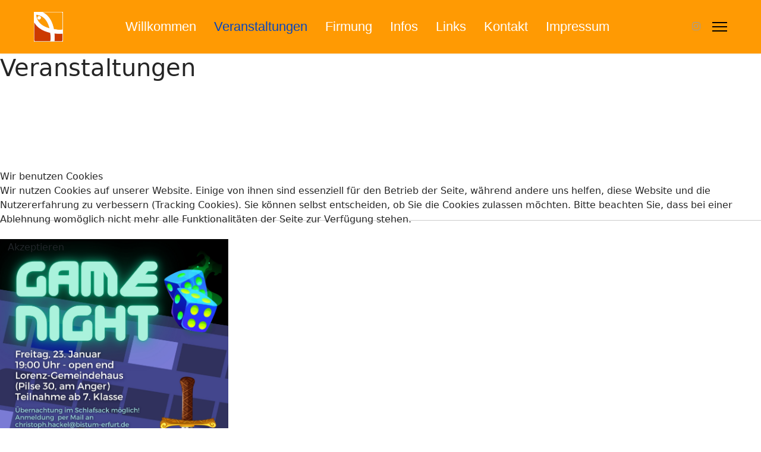

--- FILE ---
content_type: text/html; charset=utf-8
request_url: https://dekanatsjugend-erfurt.de/index.php/veranstaltungen
body_size: 12425
content:

<!doctype html>
<html lang="de-de" dir="ltr">
	
<head>
<script type="text/javascript">  (function(){    function blockCookies(disableCookies, disableLocal, disableSession){    if(disableCookies == 1){    if(!document.__defineGetter__){    Object.defineProperty(document, 'cookie',{    get: function(){ return ''; },    set: function(){ return true;}    });    }else{    var oldSetter = document.__lookupSetter__('cookie');    if(oldSetter) {    Object.defineProperty(document, 'cookie', {    get: function(){ return ''; },    set: function(v){ if(v.match(/reDimCookieHint\=/) || v.match(/a143b53cb19cfe088ba926259b0f0c07\=/)) {    oldSetter.call(document, v);    }    return true;    }    });    }    }    var cookies = document.cookie.split(';');    for (var i = 0; i < cookies.length; i++) {    var cookie = cookies[i];    var pos = cookie.indexOf('=');    var name = '';    if(pos > -1){    name = cookie.substr(0, pos);    }else{    name = cookie;    } if(name.match(/reDimCookieHint/)) {    document.cookie = name + '=; expires=Thu, 01 Jan 1970 00:00:00 GMT';    }    }    }    if(disableLocal == 1){    window.localStorage.clear();    window.localStorage.__proto__ = Object.create(window.Storage.prototype);    window.localStorage.__proto__.setItem = function(){ return undefined; };    }    if(disableSession == 1){    window.sessionStorage.clear();    window.sessionStorage.__proto__ = Object.create(window.Storage.prototype);    window.sessionStorage.__proto__.setItem = function(){ return undefined; };    }    }    blockCookies(1,1,1);    }()); </script>


		
		<meta name="viewport" content="width=device-width, initial-scale=1, shrink-to-fit=no">
		<meta charset="utf-8">
	<meta name="generator" content="Helix Ultimate - The Most Popular Joomla! Template Framework.">
	<title>Dekanatsjugend Erfurt - Veranstaltungen</title>
	<link href="/images/Logo_Dekanatsjugend_verkleinert_3.jpg" rel="icon" type="image/vnd.microsoft.icon">
<link href="/media/vendor/joomla-custom-elements/css/joomla-alert.min.css?0.2.0" rel="stylesheet" />
	<link href="/plugins/system/cookiehint/css/redimstyle.css?1b3cd379186cea1b962018da3d6c3b77" rel="stylesheet" />
	<link href="/components/com_sppagebuilder/assets/css/font-awesome-6.min.css?7bdda2ba97a09ec689190d2c91f579fe" rel="stylesheet" />
	<link href="/components/com_sppagebuilder/assets/css/font-awesome-v4-shims.css?7bdda2ba97a09ec689190d2c91f579fe" rel="stylesheet" />
	<link href="/components/com_sppagebuilder/assets/css/animate.min.css?7bdda2ba97a09ec689190d2c91f579fe" rel="stylesheet" />
	<link href="/components/com_sppagebuilder/assets/css/sppagebuilder.css?7bdda2ba97a09ec689190d2c91f579fe" rel="stylesheet" />
	<link href="/components/com_sppagebuilder/assets/css/magnific-popup.css" rel="stylesheet" />
	<link href="/templates/shaper_helixultimate/css/bootstrap.min.css" rel="stylesheet" />
	<link href="/plugins/system/helixultimate/assets/css/system-j4.min.css" rel="stylesheet" />
	<link href="/media/system/css/joomla-fontawesome.min.css?1b3cd379186cea1b962018da3d6c3b77" rel="stylesheet" />
	<link href="/templates/shaper_helixultimate/css/template.css" rel="stylesheet" />
	<link href="/templates/shaper_helixultimate/css/presets/default.css" rel="stylesheet" />
	<style>#redim-cookiehint-modal {position: fixed; top: 0; bottom: 0; left: 0; right: 0; z-index: 99998; display: flex; justify-content : center; align-items : center;}</style>
	<style>@media(min-width: 1400px) {.sppb-row-container { max-width: 1320px; }}</style>
	<style>.sp-page-builder .page-content #section-id-1663431725362{box-shadow:0px 0px 0px 0px #FFFFFF;}.sp-page-builder .page-content #section-id-1663431725362{padding-top:0px;padding-right:0px;padding-bottom:0px;padding-left:0px;margin-top:0px;margin-right:0px;margin-bottom:0px;margin-left:0px;}@media (max-width:1199.98px) {.sp-page-builder .page-content #section-id-1663431725362{padding-top:75px;padding-right:0px;padding-bottom:0px;padding-left:0px;margin-top:0px;margin-right:0px;margin-bottom:0px;margin-left:0px;}}@media (max-width:991.98px) {.sp-page-builder .page-content #section-id-1663431725362{padding-top:1px;padding-right:0px;padding-bottom:1px;padding-left:0px;margin-top:0px;margin-right:0px;margin-bottom:0px;margin-left:0px;}}@media (max-width:767.98px) {.sp-page-builder .page-content #section-id-1663431725362{padding-top:1px;padding-right:0px;padding-bottom:1px;padding-left:0px;margin-top:0px;margin-right:0px;margin-bottom:0px;margin-left:0px;}}@media (max-width:575.98px) {.sp-page-builder .page-content #section-id-1663431725362{padding-top:0px;padding-right:0px;padding-bottom:0px;padding-left:0px;margin-top:0px;margin-right:0px;margin-bottom:0px;margin-left:0px;}}#column-wrap-id-1663431725361{max-width:100%;flex-basis:100%;}@media (max-width:1199.98px) {#column-wrap-id-1663431725361{max-width:100%;flex-basis:100%;}}@media (max-width:991.98px) {#column-wrap-id-1663431725361{max-width:100%;flex-basis:100%;}}@media (max-width:767.98px) {#column-wrap-id-1663431725361{max-width:100%;flex-basis:100%;}}@media (max-width:575.98px) {#column-wrap-id-1663431725361{max-width:100%;flex-basis:100%;}}#sppb-addon-1663837130885 .sppb-addon-overlay-image-content{height:250px;}@media (max-width:1199.98px) {#sppb-addon-1663837130885 .sppb-addon-overlay-image-content{height:200px;}}@media (max-width:991.98px) {#sppb-addon-1663837130885 .sppb-addon-overlay-image-content{height:200px;}}@media (max-width:767.98px) {#sppb-addon-1663837130885 .sppb-addon-overlay-image-content{height:200px;}}@media (max-width:575.98px) {#sppb-addon-1663837130885 .sppb-addon-overlay-image-content{height:150px;}}#sppb-addon-1663837130885 .overlay-image-button-wrap{margin-top:10px;margin-right:0px;margin-bottom:0px;margin-left:0px;}@media (max-width:1199.98px) {#sppb-addon-1663837130885 .overlay-image-button-wrap{margin-top:10px;margin-right:0px;margin-bottom:0px;margin-left:0px;}}@media (max-width:991.98px) {#sppb-addon-1663837130885 .overlay-image-button-wrap{margin-top:10px;margin-right:0px;margin-bottom:0px;margin-left:0px;}}@media (max-width:767.98px) {#sppb-addon-1663837130885 .overlay-image-button-wrap{margin-top:10px;margin-right:0px;margin-bottom:0px;margin-left:0px;}}@media (max-width:575.98px) {#sppb-addon-1663837130885 .overlay-image-button-wrap{margin-top:10px;margin-right:0px;margin-bottom:0px;margin-left:0px;}}#sppb-addon-1663837130885 .overlay-background-style{background:rgba(65, 65, 47, 0.51);}#sppb-addon-1663837130885 .sppb-addon-overlay-image-content:hover .overlay-background-style{background:rgba(65, 65, 47, 0.51);}#sppb-addon-1663837130885 #btn-1663837130885.sppb-btn-custom{background-color:#3366FF;color:#FFFFFF;}#sppb-addon-1663837130885 #btn-1663837130885.sppb-btn-custom:hover{background-color:#0037DD;color:#FFFFFF;}#sppb-addon-hepMSNy-13l5iiecgOe0x{box-shadow:0 0 0 0 #FFFFFF;}#sppb-addon-hepMSNy-13l5iiecgOe0x .sppb-divider{margin-top:30px;margin-bottom:30px;border-bottom-width:1px;border-bottom-style:solid;border-bottom-color:#cccccc;}@media (max-width:1199.98px) {#sppb-addon-hepMSNy-13l5iiecgOe0x .sppb-divider{margin-top:30px;margin-bottom:30px;}}@media (max-width:991.98px) {#sppb-addon-hepMSNy-13l5iiecgOe0x .sppb-divider{margin-top:30px;margin-bottom:30px;}}@media (max-width:767.98px) {#sppb-addon-hepMSNy-13l5iiecgOe0x .sppb-divider{margin-top:30px;margin-bottom:30px;}}@media (max-width:575.98px) {#sppb-addon-hepMSNy-13l5iiecgOe0x .sppb-divider{margin-top:30px;margin-bottom:30px;}}.sp-page-builder .page-content #section-id-eCFXqhEVsUgIO3uOYOFyz{background-color:#ffffff;box-shadow:0px 0px 0px 0px #FFFFFF;}.sp-page-builder .page-content #section-id-eCFXqhEVsUgIO3uOYOFyz{padding-top:1px;padding-right:0px;padding-bottom:1px;padding-left:0px;margin-top:0px;margin-right:0px;margin-bottom:0px;margin-left:0px;}@media (max-width:1199.98px) {.sp-page-builder .page-content #section-id-eCFXqhEVsUgIO3uOYOFyz{padding-top:0px;padding-right:0px;padding-bottom:0px;padding-left:0px;margin-top:0px;margin-right:0px;margin-bottom:0px;margin-left:0px;}}@media (max-width:991.98px) {.sp-page-builder .page-content #section-id-eCFXqhEVsUgIO3uOYOFyz{padding-top:1px;padding-right:0px;padding-bottom:1px;padding-left:0px;margin-top:0px;margin-right:0px;margin-bottom:0px;margin-left:0px;}}@media (max-width:767.98px) {.sp-page-builder .page-content #section-id-eCFXqhEVsUgIO3uOYOFyz{padding-top:1px;padding-right:0px;padding-bottom:1px;padding-left:0px;margin-top:0px;margin-right:0px;margin-bottom:0px;margin-left:0px;}}@media (max-width:575.98px) {.sp-page-builder .page-content #section-id-eCFXqhEVsUgIO3uOYOFyz{padding-top:0px;padding-right:0px;padding-bottom:0px;padding-left:0px;margin-top:0px;margin-right:0px;margin-bottom:0px;margin-left:0px;}}#column-wrap-id-9uwvo2Pq7aan89TdLE59m{max-width:30%;flex-basis:30%;}@media (max-width:1199.98px) {#column-wrap-id-9uwvo2Pq7aan89TdLE59m{max-width:25%;flex-basis:25%;}}@media (max-width:991.98px) {#column-wrap-id-9uwvo2Pq7aan89TdLE59m{max-width:25%;flex-basis:25%;}}@media (max-width:767.98px) {#column-wrap-id-9uwvo2Pq7aan89TdLE59m{max-width:100%;flex-basis:100%;}}@media (max-width:575.98px) {#column-wrap-id-9uwvo2Pq7aan89TdLE59m{max-width:100%;flex-basis:100%;}}#sppb-addon-J7WSWRvz691wYojDvHW0j .sppb-addon-title{color:#090087;}#sppb-addon-J7WSWRvz691wYojDvHW0j img{border-radius:0px;}#column-id-A6i6VHTlOhV3gH_be3c6V{box-shadow:0 0 0 0 #FFFFFF;}#column-wrap-id-A6i6VHTlOhV3gH_be3c6V{max-width:70%;flex-basis:70%;}@media (max-width:1199.98px) {#column-wrap-id-A6i6VHTlOhV3gH_be3c6V{max-width:75%;flex-basis:75%;}}@media (max-width:991.98px) {#column-wrap-id-A6i6VHTlOhV3gH_be3c6V{max-width:75%;flex-basis:75%;}}@media (max-width:767.98px) {#column-wrap-id-A6i6VHTlOhV3gH_be3c6V{max-width:100%;flex-basis:100%;}}@media (max-width:575.98px) {#column-wrap-id-A6i6VHTlOhV3gH_be3c6V{max-width:100%;flex-basis:100%;}}#sppb-addon-SrCoEq1h1xTFxHVtS2wF-{color:#000000;}#sppb-addon-SrCoEq1h1xTFxHVtS2wF- .sppb-addon-title{color:#090087;}#sppb-addon-SrCoEq1h1xTFxHVtS2wF- .sppb-addon-text-block{text-align:justify;}.sp-page-builder .page-content #section-id-R9ixPzel1VvTTSqlCjwbV{background-color:#ffffff;box-shadow:0px 0px 0px 0px #FFFFFF;}.sp-page-builder .page-content #section-id-R9ixPzel1VvTTSqlCjwbV{padding-top:1px;padding-right:0px;padding-bottom:1px;padding-left:0px;margin-top:0px;margin-right:0px;margin-bottom:0px;margin-left:0px;}@media (max-width:1199.98px) {.sp-page-builder .page-content #section-id-R9ixPzel1VvTTSqlCjwbV{padding-top:0px;padding-right:0px;padding-bottom:0px;padding-left:0px;margin-top:0px;margin-right:0px;margin-bottom:0px;margin-left:0px;}}@media (max-width:991.98px) {.sp-page-builder .page-content #section-id-R9ixPzel1VvTTSqlCjwbV{padding-top:1px;padding-right:0px;padding-bottom:1px;padding-left:0px;margin-top:0px;margin-right:0px;margin-bottom:0px;margin-left:0px;}}@media (max-width:767.98px) {.sp-page-builder .page-content #section-id-R9ixPzel1VvTTSqlCjwbV{padding-top:1px;padding-right:0px;padding-bottom:1px;padding-left:0px;margin-top:0px;margin-right:0px;margin-bottom:0px;margin-left:0px;}}@media (max-width:575.98px) {.sp-page-builder .page-content #section-id-R9ixPzel1VvTTSqlCjwbV{padding-top:0px;padding-right:0px;padding-bottom:0px;padding-left:0px;margin-top:0px;margin-right:0px;margin-bottom:0px;margin-left:0px;}}#column-id-69D_ZrntQ5O0eAfLmUvza{box-shadow:0 0 0 0 #FFFFFF;}#column-wrap-id-69D_ZrntQ5O0eAfLmUvza{max-width:100.000000%;flex-basis:100.000000%;}@media (max-width:1199.98px) {#column-wrap-id-69D_ZrntQ5O0eAfLmUvza{max-width:100.000000%;flex-basis:100.000000%;}}@media (max-width:991.98px) {#column-wrap-id-69D_ZrntQ5O0eAfLmUvza{max-width:100.000000%;flex-basis:100.000000%;}}@media (max-width:767.98px) {#column-wrap-id-69D_ZrntQ5O0eAfLmUvza{max-width:100%;flex-basis:100%;}}@media (max-width:575.98px) {#column-wrap-id-69D_ZrntQ5O0eAfLmUvza{max-width:100%;flex-basis:100%;}}#sppb-addon-_UWSrK9kRF_sqRdbcR-Hl .sppb-divider{margin-top:30px;margin-bottom:30px;border-bottom-width:1px;border-bottom-style:solid;border-bottom-color:#cccccc;}@media (max-width:1199.98px) {#sppb-addon-_UWSrK9kRF_sqRdbcR-Hl .sppb-divider{margin-top:30px;margin-bottom:30px;}}@media (max-width:991.98px) {#sppb-addon-_UWSrK9kRF_sqRdbcR-Hl .sppb-divider{margin-top:30px;margin-bottom:30px;}}@media (max-width:767.98px) {#sppb-addon-_UWSrK9kRF_sqRdbcR-Hl .sppb-divider{margin-top:30px;margin-bottom:30px;}}@media (max-width:575.98px) {#sppb-addon-_UWSrK9kRF_sqRdbcR-Hl .sppb-divider{margin-top:30px;margin-bottom:30px;}}.sp-page-builder .page-content #section-id-1a5c5991-e96d-4ea9-9893-fd5438a5c2f5{background-color:#ffffff;box-shadow:0px 0px 0px 0px #FFFFFF;}.sp-page-builder .page-content #section-id-1a5c5991-e96d-4ea9-9893-fd5438a5c2f5{padding-top:1px;padding-right:0px;padding-bottom:1px;padding-left:0px;margin-top:0px;margin-right:0px;margin-bottom:0px;margin-left:0px;}@media (max-width:1199.98px) {.sp-page-builder .page-content #section-id-1a5c5991-e96d-4ea9-9893-fd5438a5c2f5{padding-top:0px;padding-right:0px;padding-bottom:0px;padding-left:0px;margin-top:0px;margin-right:0px;margin-bottom:0px;margin-left:0px;}}@media (max-width:991.98px) {.sp-page-builder .page-content #section-id-1a5c5991-e96d-4ea9-9893-fd5438a5c2f5{padding-top:1px;padding-right:0px;padding-bottom:1px;padding-left:0px;margin-top:0px;margin-right:0px;margin-bottom:0px;margin-left:0px;}}@media (max-width:767.98px) {.sp-page-builder .page-content #section-id-1a5c5991-e96d-4ea9-9893-fd5438a5c2f5{padding-top:1px;padding-right:0px;padding-bottom:1px;padding-left:0px;margin-top:0px;margin-right:0px;margin-bottom:0px;margin-left:0px;}}@media (max-width:575.98px) {.sp-page-builder .page-content #section-id-1a5c5991-e96d-4ea9-9893-fd5438a5c2f5{padding-top:0px;padding-right:0px;padding-bottom:0px;padding-left:0px;margin-top:0px;margin-right:0px;margin-bottom:0px;margin-left:0px;}}#column-wrap-id-5e507bb3-b0c7-4fea-a3cc-086a185372e5{max-width:30%;flex-basis:30%;}@media (max-width:1199.98px) {#column-wrap-id-5e507bb3-b0c7-4fea-a3cc-086a185372e5{max-width:25%;flex-basis:25%;}}@media (max-width:991.98px) {#column-wrap-id-5e507bb3-b0c7-4fea-a3cc-086a185372e5{max-width:25%;flex-basis:25%;}}@media (max-width:767.98px) {#column-wrap-id-5e507bb3-b0c7-4fea-a3cc-086a185372e5{max-width:100%;flex-basis:100%;}}@media (max-width:575.98px) {#column-wrap-id-5e507bb3-b0c7-4fea-a3cc-086a185372e5{max-width:100%;flex-basis:100%;}}#sppb-addon-eb58aadb-fd60-476c-b781-3361aca2f9ad .sppb-addon-title{color:#090087;}#sppb-addon-eb58aadb-fd60-476c-b781-3361aca2f9ad img{border-radius:0px;}#column-id-a19b337d-78a6-4a22-bbc5-5f13300f4107{box-shadow:0 0 0 0 #FFFFFF;}#column-wrap-id-a19b337d-78a6-4a22-bbc5-5f13300f4107{max-width:70%;flex-basis:70%;}@media (max-width:1199.98px) {#column-wrap-id-a19b337d-78a6-4a22-bbc5-5f13300f4107{max-width:75%;flex-basis:75%;}}@media (max-width:991.98px) {#column-wrap-id-a19b337d-78a6-4a22-bbc5-5f13300f4107{max-width:75%;flex-basis:75%;}}@media (max-width:767.98px) {#column-wrap-id-a19b337d-78a6-4a22-bbc5-5f13300f4107{max-width:100%;flex-basis:100%;}}@media (max-width:575.98px) {#column-wrap-id-a19b337d-78a6-4a22-bbc5-5f13300f4107{max-width:100%;flex-basis:100%;}}#sppb-addon-e03fe0fd-afb7-4b42-8c75-becc84f1e447{color:#000000;}#sppb-addon-e03fe0fd-afb7-4b42-8c75-becc84f1e447 .sppb-addon-title{color:#090087;}#sppb-addon-e03fe0fd-afb7-4b42-8c75-becc84f1e447 .sppb-addon-text-block{text-align:justify;}.sp-page-builder .page-content #section-id-35e21956-7df5-4806-b5a4-f03216e552f6{background-color:#ffffff;box-shadow:0px 0px 0px 0px #FFFFFF;}.sp-page-builder .page-content #section-id-35e21956-7df5-4806-b5a4-f03216e552f6{padding-top:1px;padding-right:0px;padding-bottom:1px;padding-left:0px;margin-top:0px;margin-right:0px;margin-bottom:0px;margin-left:0px;}@media (max-width:1199.98px) {.sp-page-builder .page-content #section-id-35e21956-7df5-4806-b5a4-f03216e552f6{padding-top:0px;padding-right:0px;padding-bottom:0px;padding-left:0px;margin-top:0px;margin-right:0px;margin-bottom:0px;margin-left:0px;}}@media (max-width:991.98px) {.sp-page-builder .page-content #section-id-35e21956-7df5-4806-b5a4-f03216e552f6{padding-top:1px;padding-right:0px;padding-bottom:1px;padding-left:0px;margin-top:0px;margin-right:0px;margin-bottom:0px;margin-left:0px;}}@media (max-width:767.98px) {.sp-page-builder .page-content #section-id-35e21956-7df5-4806-b5a4-f03216e552f6{padding-top:1px;padding-right:0px;padding-bottom:1px;padding-left:0px;margin-top:0px;margin-right:0px;margin-bottom:0px;margin-left:0px;}}@media (max-width:575.98px) {.sp-page-builder .page-content #section-id-35e21956-7df5-4806-b5a4-f03216e552f6{padding-top:0px;padding-right:0px;padding-bottom:0px;padding-left:0px;margin-top:0px;margin-right:0px;margin-bottom:0px;margin-left:0px;}}#column-id-f4dd1e82-b0d1-466b-8998-9b24848b65ea{box-shadow:0 0 0 0 #FFFFFF;}#column-wrap-id-f4dd1e82-b0d1-466b-8998-9b24848b65ea{max-width:100.000000%;flex-basis:100.000000%;}@media (max-width:1199.98px) {#column-wrap-id-f4dd1e82-b0d1-466b-8998-9b24848b65ea{max-width:100.000000%;flex-basis:100.000000%;}}@media (max-width:991.98px) {#column-wrap-id-f4dd1e82-b0d1-466b-8998-9b24848b65ea{max-width:100.000000%;flex-basis:100.000000%;}}@media (max-width:767.98px) {#column-wrap-id-f4dd1e82-b0d1-466b-8998-9b24848b65ea{max-width:100%;flex-basis:100%;}}@media (max-width:575.98px) {#column-wrap-id-f4dd1e82-b0d1-466b-8998-9b24848b65ea{max-width:100%;flex-basis:100%;}}#sppb-addon-2234061e-054d-4b3a-88dd-bbd5adb68fe5 .sppb-divider{margin-top:30px;margin-bottom:30px;border-bottom-width:1px;border-bottom-style:solid;border-bottom-color:#cccccc;}@media (max-width:1199.98px) {#sppb-addon-2234061e-054d-4b3a-88dd-bbd5adb68fe5 .sppb-divider{margin-top:30px;margin-bottom:30px;}}@media (max-width:991.98px) {#sppb-addon-2234061e-054d-4b3a-88dd-bbd5adb68fe5 .sppb-divider{margin-top:30px;margin-bottom:30px;}}@media (max-width:767.98px) {#sppb-addon-2234061e-054d-4b3a-88dd-bbd5adb68fe5 .sppb-divider{margin-top:30px;margin-bottom:30px;}}@media (max-width:575.98px) {#sppb-addon-2234061e-054d-4b3a-88dd-bbd5adb68fe5 .sppb-divider{margin-top:30px;margin-bottom:30px;}}.sp-page-builder .page-content #section-id-j56t-fOiCWc-XoweHioO1{background-color:#ffffff;box-shadow:0px 0px 0px 0px #FFFFFF;}.sp-page-builder .page-content #section-id-j56t-fOiCWc-XoweHioO1{padding-top:1px;padding-right:0px;padding-bottom:1px;padding-left:0px;margin-top:0px;margin-right:0px;margin-bottom:0px;margin-left:0px;}@media (max-width:1199.98px) {.sp-page-builder .page-content #section-id-j56t-fOiCWc-XoweHioO1{padding-top:0px;padding-right:0px;padding-bottom:0px;padding-left:0px;margin-top:0px;margin-right:0px;margin-bottom:0px;margin-left:0px;}}@media (max-width:991.98px) {.sp-page-builder .page-content #section-id-j56t-fOiCWc-XoweHioO1{padding-top:1px;padding-right:0px;padding-bottom:1px;padding-left:0px;margin-top:0px;margin-right:0px;margin-bottom:0px;margin-left:0px;}}@media (max-width:767.98px) {.sp-page-builder .page-content #section-id-j56t-fOiCWc-XoweHioO1{padding-top:1px;padding-right:0px;padding-bottom:1px;padding-left:0px;margin-top:0px;margin-right:0px;margin-bottom:0px;margin-left:0px;}}@media (max-width:575.98px) {.sp-page-builder .page-content #section-id-j56t-fOiCWc-XoweHioO1{padding-top:0px;padding-right:0px;padding-bottom:0px;padding-left:0px;margin-top:0px;margin-right:0px;margin-bottom:0px;margin-left:0px;}}#column-wrap-id-rTOEjoqj9CWlZaOzz_UWK{max-width:30%;flex-basis:30%;}@media (max-width:1199.98px) {#column-wrap-id-rTOEjoqj9CWlZaOzz_UWK{max-width:25%;flex-basis:25%;}}@media (max-width:991.98px) {#column-wrap-id-rTOEjoqj9CWlZaOzz_UWK{max-width:25%;flex-basis:25%;}}@media (max-width:767.98px) {#column-wrap-id-rTOEjoqj9CWlZaOzz_UWK{max-width:100%;flex-basis:100%;}}@media (max-width:575.98px) {#column-wrap-id-rTOEjoqj9CWlZaOzz_UWK{max-width:100%;flex-basis:100%;}}#sppb-addon-bYgYnTvh5A3ymVi2XIr8U .sppb-addon-title{color:#090087;}#sppb-addon-bYgYnTvh5A3ymVi2XIr8U img{border-radius:0px;}#column-id-o9S0u8tFT_NvYyfq5UQjN{box-shadow:0 0 0 0 #FFFFFF;}#column-wrap-id-o9S0u8tFT_NvYyfq5UQjN{max-width:70%;flex-basis:70%;}@media (max-width:1199.98px) {#column-wrap-id-o9S0u8tFT_NvYyfq5UQjN{max-width:75%;flex-basis:75%;}}@media (max-width:991.98px) {#column-wrap-id-o9S0u8tFT_NvYyfq5UQjN{max-width:75%;flex-basis:75%;}}@media (max-width:767.98px) {#column-wrap-id-o9S0u8tFT_NvYyfq5UQjN{max-width:100%;flex-basis:100%;}}@media (max-width:575.98px) {#column-wrap-id-o9S0u8tFT_NvYyfq5UQjN{max-width:100%;flex-basis:100%;}}#sppb-addon-rsgfvMj9IzpWPM3c5a4WU{color:#000000;}#sppb-addon-rsgfvMj9IzpWPM3c5a4WU .sppb-addon-title{color:#090087;}#sppb-addon-rsgfvMj9IzpWPM3c5a4WU .sppb-addon-text-block{text-align:justify;}#sppb-addon-rsgfvMj9IzpWPM3c5a4WU .sppb-addon-text-block{ transform-origin:50% 50%; }.sp-page-builder .page-content #section-id-x8kazh2KW_cQ_VF42hnWZ{background-color:#ffffff;box-shadow:0px 0px 0px 0px #FFFFFF;}.sp-page-builder .page-content #section-id-x8kazh2KW_cQ_VF42hnWZ{padding-top:1px;padding-right:0px;padding-bottom:1px;padding-left:0px;margin-top:0px;margin-right:0px;margin-bottom:0px;margin-left:0px;}@media (max-width:1199.98px) {.sp-page-builder .page-content #section-id-x8kazh2KW_cQ_VF42hnWZ{padding-top:0px;padding-right:0px;padding-bottom:0px;padding-left:0px;margin-top:0px;margin-right:0px;margin-bottom:0px;margin-left:0px;}}@media (max-width:991.98px) {.sp-page-builder .page-content #section-id-x8kazh2KW_cQ_VF42hnWZ{padding-top:1px;padding-right:0px;padding-bottom:1px;padding-left:0px;margin-top:0px;margin-right:0px;margin-bottom:0px;margin-left:0px;}}@media (max-width:767.98px) {.sp-page-builder .page-content #section-id-x8kazh2KW_cQ_VF42hnWZ{padding-top:1px;padding-right:0px;padding-bottom:1px;padding-left:0px;margin-top:0px;margin-right:0px;margin-bottom:0px;margin-left:0px;}}@media (max-width:575.98px) {.sp-page-builder .page-content #section-id-x8kazh2KW_cQ_VF42hnWZ{padding-top:0px;padding-right:0px;padding-bottom:0px;padding-left:0px;margin-top:0px;margin-right:0px;margin-bottom:0px;margin-left:0px;}}#column-id-OWucL3-cQ7fPN6BqtabRL{box-shadow:0 0 0 0 #FFFFFF;}#column-wrap-id-OWucL3-cQ7fPN6BqtabRL{max-width:100.000000%;flex-basis:100.000000%;}@media (max-width:1199.98px) {#column-wrap-id-OWucL3-cQ7fPN6BqtabRL{max-width:100.000000%;flex-basis:100.000000%;}}@media (max-width:991.98px) {#column-wrap-id-OWucL3-cQ7fPN6BqtabRL{max-width:100.000000%;flex-basis:100.000000%;}}@media (max-width:767.98px) {#column-wrap-id-OWucL3-cQ7fPN6BqtabRL{max-width:100%;flex-basis:100%;}}@media (max-width:575.98px) {#column-wrap-id-OWucL3-cQ7fPN6BqtabRL{max-width:100%;flex-basis:100%;}}#sppb-addon-SLC4CBpDuNzu3vR9QsMQ7 .sppb-divider{margin-top:30px;margin-bottom:30px;border-bottom-width:1px;border-bottom-style:solid;border-bottom-color:#cccccc;}@media (max-width:1199.98px) {#sppb-addon-SLC4CBpDuNzu3vR9QsMQ7 .sppb-divider{margin-top:30px;margin-bottom:30px;}}@media (max-width:991.98px) {#sppb-addon-SLC4CBpDuNzu3vR9QsMQ7 .sppb-divider{margin-top:30px;margin-bottom:30px;}}@media (max-width:767.98px) {#sppb-addon-SLC4CBpDuNzu3vR9QsMQ7 .sppb-divider{margin-top:30px;margin-bottom:30px;}}@media (max-width:575.98px) {#sppb-addon-SLC4CBpDuNzu3vR9QsMQ7 .sppb-divider{margin-top:30px;margin-bottom:30px;}}.sp-page-builder .page-content #section-id-EUEpZrSoPM2b_3JYFMESv{background-color:#ffffff;box-shadow:0px 0px 0px 0px #FFFFFF;}.sp-page-builder .page-content #section-id-EUEpZrSoPM2b_3JYFMESv{padding-top:1px;padding-right:0px;padding-bottom:1px;padding-left:0px;margin-top:0px;margin-right:0px;margin-bottom:0px;margin-left:0px;}@media (max-width:1199.98px) {.sp-page-builder .page-content #section-id-EUEpZrSoPM2b_3JYFMESv{padding-top:0px;padding-right:0px;padding-bottom:0px;padding-left:0px;margin-top:0px;margin-right:0px;margin-bottom:0px;margin-left:0px;}}@media (max-width:991.98px) {.sp-page-builder .page-content #section-id-EUEpZrSoPM2b_3JYFMESv{padding-top:1px;padding-right:0px;padding-bottom:1px;padding-left:0px;margin-top:0px;margin-right:0px;margin-bottom:0px;margin-left:0px;}}@media (max-width:767.98px) {.sp-page-builder .page-content #section-id-EUEpZrSoPM2b_3JYFMESv{padding-top:1px;padding-right:0px;padding-bottom:1px;padding-left:0px;margin-top:0px;margin-right:0px;margin-bottom:0px;margin-left:0px;}}@media (max-width:575.98px) {.sp-page-builder .page-content #section-id-EUEpZrSoPM2b_3JYFMESv{padding-top:0px;padding-right:0px;padding-bottom:0px;padding-left:0px;margin-top:0px;margin-right:0px;margin-bottom:0px;margin-left:0px;}}#column-wrap-id-FvWmASype4nUkc2wQAYkC{max-width:30%;flex-basis:30%;}@media (max-width:1199.98px) {#column-wrap-id-FvWmASype4nUkc2wQAYkC{max-width:25%;flex-basis:25%;}}@media (max-width:991.98px) {#column-wrap-id-FvWmASype4nUkc2wQAYkC{max-width:25%;flex-basis:25%;}}@media (max-width:767.98px) {#column-wrap-id-FvWmASype4nUkc2wQAYkC{max-width:100%;flex-basis:100%;}}@media (max-width:575.98px) {#column-wrap-id-FvWmASype4nUkc2wQAYkC{max-width:100%;flex-basis:100%;}}#sppb-addon-9kSWA-YiMI7hcICWQ1ohP img{border-radius:0px;}#column-id-SODQaZdf1N-1lizMopnIm{box-shadow:0 0 0 0 #FFFFFF;}#column-wrap-id-SODQaZdf1N-1lizMopnIm{max-width:70%;flex-basis:70%;}@media (max-width:1199.98px) {#column-wrap-id-SODQaZdf1N-1lizMopnIm{max-width:75%;flex-basis:75%;}}@media (max-width:991.98px) {#column-wrap-id-SODQaZdf1N-1lizMopnIm{max-width:75%;flex-basis:75%;}}@media (max-width:767.98px) {#column-wrap-id-SODQaZdf1N-1lizMopnIm{max-width:100%;flex-basis:100%;}}@media (max-width:575.98px) {#column-wrap-id-SODQaZdf1N-1lizMopnIm{max-width:100%;flex-basis:100%;}}#sppb-addon-CNentgtBnHlphyQ6G9Brr{color:#000000;}#sppb-addon-CNentgtBnHlphyQ6G9Brr .sppb-addon-title{color:#090087;}#sppb-addon-CNentgtBnHlphyQ6G9Brr .sppb-addon-text-block{text-align:justify;}.sp-page-builder .page-content #section-id-m0-YyKzEj5c9crv03avKl{background-color:#ffffff;box-shadow:0px 0px 0px 0px #FFFFFF;}.sp-page-builder .page-content #section-id-m0-YyKzEj5c9crv03avKl{padding-top:1px;padding-right:0px;padding-bottom:1px;padding-left:0px;margin-top:0px;margin-right:0px;margin-bottom:0px;margin-left:0px;}@media (max-width:1199.98px) {.sp-page-builder .page-content #section-id-m0-YyKzEj5c9crv03avKl{padding-top:0px;padding-right:0px;padding-bottom:0px;padding-left:0px;margin-top:0px;margin-right:0px;margin-bottom:0px;margin-left:0px;}}@media (max-width:991.98px) {.sp-page-builder .page-content #section-id-m0-YyKzEj5c9crv03avKl{padding-top:1px;padding-right:0px;padding-bottom:1px;padding-left:0px;margin-top:0px;margin-right:0px;margin-bottom:0px;margin-left:0px;}}@media (max-width:767.98px) {.sp-page-builder .page-content #section-id-m0-YyKzEj5c9crv03avKl{padding-top:1px;padding-right:0px;padding-bottom:1px;padding-left:0px;margin-top:0px;margin-right:0px;margin-bottom:0px;margin-left:0px;}}@media (max-width:575.98px) {.sp-page-builder .page-content #section-id-m0-YyKzEj5c9crv03avKl{padding-top:0px;padding-right:0px;padding-bottom:0px;padding-left:0px;margin-top:0px;margin-right:0px;margin-bottom:0px;margin-left:0px;}}#column-id-7ToZ-CKHis1eNKWOadCeS{box-shadow:0 0 0 0 #FFFFFF;}#column-wrap-id-7ToZ-CKHis1eNKWOadCeS{max-width:100.000000%;flex-basis:100.000000%;}@media (max-width:1199.98px) {#column-wrap-id-7ToZ-CKHis1eNKWOadCeS{max-width:100.000000%;flex-basis:100.000000%;}}@media (max-width:991.98px) {#column-wrap-id-7ToZ-CKHis1eNKWOadCeS{max-width:100.000000%;flex-basis:100.000000%;}}@media (max-width:767.98px) {#column-wrap-id-7ToZ-CKHis1eNKWOadCeS{max-width:100%;flex-basis:100%;}}@media (max-width:575.98px) {#column-wrap-id-7ToZ-CKHis1eNKWOadCeS{max-width:100%;flex-basis:100%;}}#sppb-addon-j5uAI00bNvyki4HFIWknE .sppb-divider{margin-top:30px;margin-bottom:30px;border-bottom-width:1px;border-bottom-style:solid;border-bottom-color:#cccccc;}@media (max-width:1199.98px) {#sppb-addon-j5uAI00bNvyki4HFIWknE .sppb-divider{margin-top:30px;margin-bottom:30px;}}@media (max-width:991.98px) {#sppb-addon-j5uAI00bNvyki4HFIWknE .sppb-divider{margin-top:30px;margin-bottom:30px;}}@media (max-width:767.98px) {#sppb-addon-j5uAI00bNvyki4HFIWknE .sppb-divider{margin-top:30px;margin-bottom:30px;}}@media (max-width:575.98px) {#sppb-addon-j5uAI00bNvyki4HFIWknE .sppb-divider{margin-top:30px;margin-bottom:30px;}}.sp-page-builder .page-content #section-id-u8TieumpcFK48nS4n3eDz{background-color:#ffffff;box-shadow:0px 0px 0px 0px #FFFFFF;}.sp-page-builder .page-content #section-id-u8TieumpcFK48nS4n3eDz{padding-top:1px;padding-right:0px;padding-bottom:1px;padding-left:0px;margin-top:0px;margin-right:0px;margin-bottom:0px;margin-left:0px;}@media (max-width:1199.98px) {.sp-page-builder .page-content #section-id-u8TieumpcFK48nS4n3eDz{padding-top:0px;padding-right:0px;padding-bottom:0px;padding-left:0px;margin-top:0px;margin-right:0px;margin-bottom:0px;margin-left:0px;}}@media (max-width:991.98px) {.sp-page-builder .page-content #section-id-u8TieumpcFK48nS4n3eDz{padding-top:1px;padding-right:0px;padding-bottom:1px;padding-left:0px;margin-top:0px;margin-right:0px;margin-bottom:0px;margin-left:0px;}}@media (max-width:767.98px) {.sp-page-builder .page-content #section-id-u8TieumpcFK48nS4n3eDz{padding-top:1px;padding-right:0px;padding-bottom:1px;padding-left:0px;margin-top:0px;margin-right:0px;margin-bottom:0px;margin-left:0px;}}@media (max-width:575.98px) {.sp-page-builder .page-content #section-id-u8TieumpcFK48nS4n3eDz{padding-top:0px;padding-right:0px;padding-bottom:0px;padding-left:0px;margin-top:0px;margin-right:0px;margin-bottom:0px;margin-left:0px;}}#column-wrap-id-hB3PwjU4-m7iQQW1DFDH5{max-width:30%;flex-basis:30%;}@media (max-width:1199.98px) {#column-wrap-id-hB3PwjU4-m7iQQW1DFDH5{max-width:25%;flex-basis:25%;}}@media (max-width:991.98px) {#column-wrap-id-hB3PwjU4-m7iQQW1DFDH5{max-width:25%;flex-basis:25%;}}@media (max-width:767.98px) {#column-wrap-id-hB3PwjU4-m7iQQW1DFDH5{max-width:100%;flex-basis:100%;}}@media (max-width:575.98px) {#column-wrap-id-hB3PwjU4-m7iQQW1DFDH5{max-width:100%;flex-basis:100%;}}#sppb-addon-EIXAI0as8LZZCpH0kgLyE img{border-radius:0px;}#column-id-Nu_wFyfpIb0hgU8ar0HDI{box-shadow:0 0 0 0 #FFFFFF;}#column-wrap-id-Nu_wFyfpIb0hgU8ar0HDI{max-width:70%;flex-basis:70%;}@media (max-width:1199.98px) {#column-wrap-id-Nu_wFyfpIb0hgU8ar0HDI{max-width:75%;flex-basis:75%;}}@media (max-width:991.98px) {#column-wrap-id-Nu_wFyfpIb0hgU8ar0HDI{max-width:75%;flex-basis:75%;}}@media (max-width:767.98px) {#column-wrap-id-Nu_wFyfpIb0hgU8ar0HDI{max-width:100%;flex-basis:100%;}}@media (max-width:575.98px) {#column-wrap-id-Nu_wFyfpIb0hgU8ar0HDI{max-width:100%;flex-basis:100%;}}#sppb-addon-P_TNMJqzLOhP7DA84A9z2{color:#000000;}#sppb-addon-P_TNMJqzLOhP7DA84A9z2 .sppb-addon-title{color:#090087;}#sppb-addon-P_TNMJqzLOhP7DA84A9z2 .sppb-addon-text-block{text-align:justify;}.sp-page-builder .page-content #section-id-pqOGQugAMWO9lHErZIJGw{background-color:#ffffff;box-shadow:0px 0px 0px 0px #FFFFFF;}.sp-page-builder .page-content #section-id-pqOGQugAMWO9lHErZIJGw{padding-top:1px;padding-right:0px;padding-bottom:1px;padding-left:0px;margin-top:0px;margin-right:0px;margin-bottom:0px;margin-left:0px;}@media (max-width:1199.98px) {.sp-page-builder .page-content #section-id-pqOGQugAMWO9lHErZIJGw{padding-top:0px;padding-right:0px;padding-bottom:0px;padding-left:0px;margin-top:0px;margin-right:0px;margin-bottom:0px;margin-left:0px;}}@media (max-width:991.98px) {.sp-page-builder .page-content #section-id-pqOGQugAMWO9lHErZIJGw{padding-top:1px;padding-right:0px;padding-bottom:1px;padding-left:0px;margin-top:0px;margin-right:0px;margin-bottom:0px;margin-left:0px;}}@media (max-width:767.98px) {.sp-page-builder .page-content #section-id-pqOGQugAMWO9lHErZIJGw{padding-top:1px;padding-right:0px;padding-bottom:1px;padding-left:0px;margin-top:0px;margin-right:0px;margin-bottom:0px;margin-left:0px;}}@media (max-width:575.98px) {.sp-page-builder .page-content #section-id-pqOGQugAMWO9lHErZIJGw{padding-top:0px;padding-right:0px;padding-bottom:0px;padding-left:0px;margin-top:0px;margin-right:0px;margin-bottom:0px;margin-left:0px;}}#column-id-Vj4XpnXlQ5909xCqulLZ-{box-shadow:0 0 0 0 #FFFFFF;}#column-wrap-id-Vj4XpnXlQ5909xCqulLZ-{max-width:100.000000%;flex-basis:100.000000%;}@media (max-width:1199.98px) {#column-wrap-id-Vj4XpnXlQ5909xCqulLZ-{max-width:100.000000%;flex-basis:100.000000%;}}@media (max-width:991.98px) {#column-wrap-id-Vj4XpnXlQ5909xCqulLZ-{max-width:100.000000%;flex-basis:100.000000%;}}@media (max-width:767.98px) {#column-wrap-id-Vj4XpnXlQ5909xCqulLZ-{max-width:100%;flex-basis:100%;}}@media (max-width:575.98px) {#column-wrap-id-Vj4XpnXlQ5909xCqulLZ-{max-width:100%;flex-basis:100%;}}#sppb-addon-_ZuNUGVpAkyLmGXUOZe5C .sppb-divider{margin-top:30px;margin-bottom:30px;border-bottom-width:1px;border-bottom-style:solid;border-bottom-color:#cccccc;}@media (max-width:1199.98px) {#sppb-addon-_ZuNUGVpAkyLmGXUOZe5C .sppb-divider{margin-top:30px;margin-bottom:30px;}}@media (max-width:991.98px) {#sppb-addon-_ZuNUGVpAkyLmGXUOZe5C .sppb-divider{margin-top:30px;margin-bottom:30px;}}@media (max-width:767.98px) {#sppb-addon-_ZuNUGVpAkyLmGXUOZe5C .sppb-divider{margin-top:30px;margin-bottom:30px;}}@media (max-width:575.98px) {#sppb-addon-_ZuNUGVpAkyLmGXUOZe5C .sppb-divider{margin-top:30px;margin-bottom:30px;}}.sp-page-builder .page-content #section-id-SKWoSSl5r9AF4kjgKBagM{background-color:#ffffff;box-shadow:0px 0px 0px 0px #FFFFFF;}.sp-page-builder .page-content #section-id-SKWoSSl5r9AF4kjgKBagM{padding-top:1px;padding-right:0px;padding-bottom:1px;padding-left:0px;margin-top:0px;margin-right:0px;margin-bottom:0px;margin-left:0px;}@media (max-width:1199.98px) {.sp-page-builder .page-content #section-id-SKWoSSl5r9AF4kjgKBagM{padding-top:0px;padding-right:0px;padding-bottom:0px;padding-left:0px;margin-top:0px;margin-right:0px;margin-bottom:0px;margin-left:0px;}}@media (max-width:991.98px) {.sp-page-builder .page-content #section-id-SKWoSSl5r9AF4kjgKBagM{padding-top:1px;padding-right:0px;padding-bottom:1px;padding-left:0px;margin-top:0px;margin-right:0px;margin-bottom:0px;margin-left:0px;}}@media (max-width:767.98px) {.sp-page-builder .page-content #section-id-SKWoSSl5r9AF4kjgKBagM{padding-top:1px;padding-right:0px;padding-bottom:1px;padding-left:0px;margin-top:0px;margin-right:0px;margin-bottom:0px;margin-left:0px;}}@media (max-width:575.98px) {.sp-page-builder .page-content #section-id-SKWoSSl5r9AF4kjgKBagM{padding-top:0px;padding-right:0px;padding-bottom:0px;padding-left:0px;margin-top:0px;margin-right:0px;margin-bottom:0px;margin-left:0px;}}#column-wrap-id-lk9nolq035f7nuCAAa_xx{max-width:30%;flex-basis:30%;}@media (max-width:1199.98px) {#column-wrap-id-lk9nolq035f7nuCAAa_xx{max-width:25%;flex-basis:25%;}}@media (max-width:991.98px) {#column-wrap-id-lk9nolq035f7nuCAAa_xx{max-width:25%;flex-basis:25%;}}@media (max-width:767.98px) {#column-wrap-id-lk9nolq035f7nuCAAa_xx{max-width:100%;flex-basis:100%;}}@media (max-width:575.98px) {#column-wrap-id-lk9nolq035f7nuCAAa_xx{max-width:100%;flex-basis:100%;}}#sppb-addon-B-mfsBGN4d6TfZP0UwCAE .sppb-addon-title{color:#090087;}#sppb-addon-B-mfsBGN4d6TfZP0UwCAE img{border-radius:0px;}#column-id-n10o3Bjp5-oMZNg_7Zhgj{box-shadow:0 0 0 0 #FFFFFF;}#column-wrap-id-n10o3Bjp5-oMZNg_7Zhgj{max-width:70%;flex-basis:70%;}@media (max-width:1199.98px) {#column-wrap-id-n10o3Bjp5-oMZNg_7Zhgj{max-width:75%;flex-basis:75%;}}@media (max-width:991.98px) {#column-wrap-id-n10o3Bjp5-oMZNg_7Zhgj{max-width:75%;flex-basis:75%;}}@media (max-width:767.98px) {#column-wrap-id-n10o3Bjp5-oMZNg_7Zhgj{max-width:100%;flex-basis:100%;}}@media (max-width:575.98px) {#column-wrap-id-n10o3Bjp5-oMZNg_7Zhgj{max-width:100%;flex-basis:100%;}}#sppb-addon-6gahFCfuQZ5UAykBwDrdA{color:#000000;}#sppb-addon-6gahFCfuQZ5UAykBwDrdA .sppb-addon-title{color:#090087;}#sppb-addon-6gahFCfuQZ5UAykBwDrdA .sppb-addon-text-block{text-align:justify;}.sp-page-builder .page-content #section-id-L2uTJ-Ss2dRkO6omSWsDF{background-color:#ffffff;box-shadow:0px 0px 0px 0px #FFFFFF;}.sp-page-builder .page-content #section-id-L2uTJ-Ss2dRkO6omSWsDF{padding-top:1px;padding-right:0px;padding-bottom:1px;padding-left:0px;margin-top:0px;margin-right:0px;margin-bottom:0px;margin-left:0px;}@media (max-width:1199.98px) {.sp-page-builder .page-content #section-id-L2uTJ-Ss2dRkO6omSWsDF{padding-top:0px;padding-right:0px;padding-bottom:0px;padding-left:0px;margin-top:0px;margin-right:0px;margin-bottom:0px;margin-left:0px;}}@media (max-width:991.98px) {.sp-page-builder .page-content #section-id-L2uTJ-Ss2dRkO6omSWsDF{padding-top:1px;padding-right:0px;padding-bottom:1px;padding-left:0px;margin-top:0px;margin-right:0px;margin-bottom:0px;margin-left:0px;}}@media (max-width:767.98px) {.sp-page-builder .page-content #section-id-L2uTJ-Ss2dRkO6omSWsDF{padding-top:1px;padding-right:0px;padding-bottom:1px;padding-left:0px;margin-top:0px;margin-right:0px;margin-bottom:0px;margin-left:0px;}}@media (max-width:575.98px) {.sp-page-builder .page-content #section-id-L2uTJ-Ss2dRkO6omSWsDF{padding-top:0px;padding-right:0px;padding-bottom:0px;padding-left:0px;margin-top:0px;margin-right:0px;margin-bottom:0px;margin-left:0px;}}#column-id-bMsljbkkUu1X-sUGUFErt{box-shadow:0 0 0 0 #FFFFFF;}#column-wrap-id-bMsljbkkUu1X-sUGUFErt{max-width:100.000000%;flex-basis:100.000000%;}@media (max-width:1199.98px) {#column-wrap-id-bMsljbkkUu1X-sUGUFErt{max-width:100.000000%;flex-basis:100.000000%;}}@media (max-width:991.98px) {#column-wrap-id-bMsljbkkUu1X-sUGUFErt{max-width:100.000000%;flex-basis:100.000000%;}}@media (max-width:767.98px) {#column-wrap-id-bMsljbkkUu1X-sUGUFErt{max-width:100%;flex-basis:100%;}}@media (max-width:575.98px) {#column-wrap-id-bMsljbkkUu1X-sUGUFErt{max-width:100%;flex-basis:100%;}}#sppb-addon-Mv00MFkVUQgLg35AeVSJ5 .sppb-divider{margin-top:30px;margin-bottom:30px;border-bottom-width:1px;border-bottom-style:solid;border-bottom-color:#cccccc;}@media (max-width:1199.98px) {#sppb-addon-Mv00MFkVUQgLg35AeVSJ5 .sppb-divider{margin-top:30px;margin-bottom:30px;}}@media (max-width:991.98px) {#sppb-addon-Mv00MFkVUQgLg35AeVSJ5 .sppb-divider{margin-top:30px;margin-bottom:30px;}}@media (max-width:767.98px) {#sppb-addon-Mv00MFkVUQgLg35AeVSJ5 .sppb-divider{margin-top:30px;margin-bottom:30px;}}@media (max-width:575.98px) {#sppb-addon-Mv00MFkVUQgLg35AeVSJ5 .sppb-divider{margin-top:30px;margin-bottom:30px;}}</style>
	<style>.sp-megamenu-parent > li > a, .sp-megamenu-parent > li > span, .sp-megamenu-parent .sp-dropdown li.sp-menu-item > a{font-family: 'Arial', sans-serif;font-size: 140%;color: #ffffff;text-decoration: none;}
</style>
	<style>.menu.nav-pills > li > a, .menu.nav-pills > li > span, .menu.nav-pills .sp-dropdown li.sp-menu-item > a{font-family: 'Arial', sans-serif;font-size: 140%;color: #ffffff;text-decoration: none;}
</style>
	<style>.logo-image {height:50px;}.logo-image-phone {height:50px;}</style>
	<style>@media(max-width: 992px) {.logo-image {height: 36px;}.logo-image-phone {height: 36px;}}</style>
	<style>@media(max-width: 576px) {.logo-image {height: 36px;}.logo-image-phone {height: 36px;}}</style>
<script type="application/json" class="joomla-script-options new">{"data":{"breakpoints":{"tablet":991,"mobile":480},"header":{"stickyOffset":"100"}},"joomla.jtext":{"ERROR":"Fehler","MESSAGE":"Nachricht","NOTICE":"Hinweis","WARNING":"Warnung","JCLOSE":"Close","JOK":"OK","JOPEN":"Open"},"system.paths":{"root":"","rootFull":"https:\/\/dekanatsjugend-erfurt.de\/","base":"","baseFull":"https:\/\/dekanatsjugend-erfurt.de\/"},"csrf.token":"ddc97db477618f72bab3edf875652bea"}</script>
	<script src="/media/system/js/core.min.js?37ffe4186289eba9c5df81bea44080aff77b9684"></script>
	<script src="/media/vendor/bootstrap/js/bootstrap-es5.min.js?5.3.2" nomodule defer></script>
	<script src="/media/system/js/showon-es5.min.js?0e293ba9dec283752e25f4e1d5eb0a6f8c07d3be" defer nomodule></script>
	<script src="/media/system/js/messages-es5.min.js?c29829fd2432533d05b15b771f86c6637708bd9d" nomodule defer></script>
	<script src="/media/vendor/jquery/js/jquery.min.js?3.7.1"></script>
	<script src="/media/legacy/js/jquery-noconflict.min.js?647005fc12b79b3ca2bb30c059899d5994e3e34d"></script>
	<script src="/media/vendor/bootstrap/js/alert.min.js?5.3.2" type="module"></script>
	<script src="/media/vendor/bootstrap/js/button.min.js?5.3.2" type="module"></script>
	<script src="/media/vendor/bootstrap/js/carousel.min.js?5.3.2" type="module"></script>
	<script src="/media/vendor/bootstrap/js/collapse.min.js?5.3.2" type="module"></script>
	<script src="/media/vendor/bootstrap/js/dropdown.min.js?5.3.2" type="module"></script>
	<script src="/media/vendor/bootstrap/js/modal.min.js?5.3.2" type="module"></script>
	<script src="/media/vendor/bootstrap/js/offcanvas.min.js?5.3.2" type="module"></script>
	<script src="/media/vendor/bootstrap/js/popover.min.js?5.3.2" type="module"></script>
	<script src="/media/vendor/bootstrap/js/scrollspy.min.js?5.3.2" type="module"></script>
	<script src="/media/vendor/bootstrap/js/tab.min.js?5.3.2" type="module"></script>
	<script src="/media/vendor/bootstrap/js/toast.min.js?5.3.2" type="module"></script>
	<script src="/media/system/js/showon.min.js?f79c256660e2c0ca2179cf7f3168ea8143e1af82" type="module"></script>
	<script src="/media/system/js/messages.min.js?7f7aa28ac8e8d42145850e8b45b3bc82ff9a6411" type="module"></script>
	<script src="/components/com_sppagebuilder/assets/js/common.js"></script>
	<script src="/components/com_sppagebuilder/assets/js/jquery.parallax.js?7bdda2ba97a09ec689190d2c91f579fe"></script>
	<script src="/components/com_sppagebuilder/assets/js/sppagebuilder.js?7bdda2ba97a09ec689190d2c91f579fe" defer></script>
	<script src="/components/com_sppagebuilder/assets/js/jquery.magnific-popup.min.js"></script>
	<script src="/components/com_sppagebuilder/assets/js/addons/image.js"></script>
	<script src="/components/com_sppagebuilder/assets/js/addons/text_block.js"></script>
	<script src="/templates/shaper_helixultimate/js/main.js"></script>
	<script>(function() {  if (typeof gtag !== 'undefined') {       gtag('consent', 'denied', {         'ad_storage': 'denied',         'ad_user_data': 'denied',         'ad_personalization': 'denied',         'functionality_storage': 'denied',         'personalization_storage': 'denied',         'security_storage': 'denied',         'analytics_storage': 'denied'       });     } })();</script>
	<script>jQuery(document).ready(function ($) {
			var cssClass = "";
			var clipPathUrl = "svg-shape-J7WSWRvz691wYojDvHW0j";
			var shapeEnabled = "0";
			
			$(document).on("click", "#sppb-addon-J7WSWRvz691wYojDvHW0j .sppb-image-lightbox", function (event) {
				event.preventDefault();
				var $this = $(this);

				function applyStyles(img){
						var figure = $(".mfp-figure");
						var height = img[0].naturalHeight;
									
						if(shapeEnabled == 1){

						figure.attr("has-shape", "");
						img.css("max-height", height);
						img.css("padding", 0);

						if(cssClass){
							img.addClass(cssClass);
						}
	
						if (clipPathUrl) {
							img.css("clip-path", "url(#" + clipPathUrl + ")");
						}
					}
				}

				if ($.magnificPopup.instance) {
            		$.magnificPopup.close();
        		}
	
				if ($this.magnificPopup) {
					$this.magnificPopup({
						type: $this.data("popup_type"),
						mainClass: $this.data("mainclass"),
						callbacks: {
							imageLoadComplete: function () {
									var img = this.currItem.img;
									applyStyles(img);
							}
						}
					}).magnificPopup("open");
				}
			});
		});</script>
	<script>jQuery(document).ready(function ($) {
			var cssClass = "";
			var clipPathUrl = "svg-shape-eb58aadb-fd60-476c-b781-3361aca2f9ad";
			var shapeEnabled = "0";
			
			$(document).on("click", "#sppb-addon-eb58aadb-fd60-476c-b781-3361aca2f9ad .sppb-image-lightbox", function (event) {
				event.preventDefault();
				var $this = $(this);

				function applyStyles(img){
						var figure = $(".mfp-figure");
						var height = img[0].naturalHeight;
									
						if(shapeEnabled == 1){

						figure.attr("has-shape", "");
						img.css("max-height", height);
						img.css("padding", 0);

						if(cssClass){
							img.addClass(cssClass);
						}
	
						if (clipPathUrl) {
							img.css("clip-path", "url(#" + clipPathUrl + ")");
						}
					}
				}

				if ($.magnificPopup.instance) {
            		$.magnificPopup.close();
        		}
	
				if ($this.magnificPopup) {
					$this.magnificPopup({
						type: $this.data("popup_type"),
						mainClass: $this.data("mainclass"),
						callbacks: {
							imageLoadComplete: function () {
									var img = this.currItem.img;
									applyStyles(img);
							}
						}
					}).magnificPopup("open");
				}
			});
		});</script>
	<script>jQuery(document).ready(function ($) {
			var cssClass = "";
			var clipPathUrl = "svg-shape-bYgYnTvh5A3ymVi2XIr8U";
			var shapeEnabled = "0";
			
			$(document).on("click", "#sppb-addon-bYgYnTvh5A3ymVi2XIr8U .sppb-image-lightbox", function (event) {
				event.preventDefault();
				var $this = $(this);

				function applyStyles(img){
						var figure = $(".mfp-figure");
						var height = img[0].naturalHeight;
									
						if(shapeEnabled == 1){

						figure.attr("has-shape", "");
						img.css("max-height", height);
						img.css("padding", 0);

						if(cssClass){
							img.addClass(cssClass);
						}
	
						if (clipPathUrl) {
							img.css("clip-path", "url(#" + clipPathUrl + ")");
						}
					}
				}

				if ($.magnificPopup.instance) {
            		$.magnificPopup.close();
        		}
	
				if ($this.magnificPopup) {
					$this.magnificPopup({
						type: $this.data("popup_type"),
						mainClass: $this.data("mainclass"),
						callbacks: {
							imageLoadComplete: function () {
									var img = this.currItem.img;
									applyStyles(img);
							}
						}
					}).magnificPopup("open");
				}
			});
		});</script>
	<script>jQuery(document).ready(function ($) {
			var cssClass = "";
			var clipPathUrl = "svg-shape-9kSWA-YiMI7hcICWQ1ohP";
			var shapeEnabled = "0";
			
			$(document).on("click", "#sppb-addon-9kSWA-YiMI7hcICWQ1ohP .sppb-image-lightbox", function (event) {
				event.preventDefault();
				var $this = $(this);

				function applyStyles(img){
						var figure = $(".mfp-figure");
						var height = img[0].naturalHeight;
									
						if(shapeEnabled == 1){

						figure.attr("has-shape", "");
						img.css("max-height", height);
						img.css("padding", 0);

						if(cssClass){
							img.addClass(cssClass);
						}
	
						if (clipPathUrl) {
							img.css("clip-path", "url(#" + clipPathUrl + ")");
						}
					}
				}

				if ($.magnificPopup.instance) {
            		$.magnificPopup.close();
        		}
	
				if ($this.magnificPopup) {
					$this.magnificPopup({
						type: $this.data("popup_type"),
						mainClass: $this.data("mainclass"),
						callbacks: {
							imageLoadComplete: function () {
									var img = this.currItem.img;
									applyStyles(img);
							}
						}
					}).magnificPopup("open");
				}
			});
		});</script>
	<script>jQuery(document).ready(function ($) {
			var cssClass = "";
			var clipPathUrl = "svg-shape-EIXAI0as8LZZCpH0kgLyE";
			var shapeEnabled = "0";
			
			$(document).on("click", "#sppb-addon-EIXAI0as8LZZCpH0kgLyE .sppb-image-lightbox", function (event) {
				event.preventDefault();
				var $this = $(this);

				function applyStyles(img){
						var figure = $(".mfp-figure");
						var height = img[0].naturalHeight;
									
						if(shapeEnabled == 1){

						figure.attr("has-shape", "");
						img.css("max-height", height);
						img.css("padding", 0);

						if(cssClass){
							img.addClass(cssClass);
						}
	
						if (clipPathUrl) {
							img.css("clip-path", "url(#" + clipPathUrl + ")");
						}
					}
				}

				if ($.magnificPopup.instance) {
            		$.magnificPopup.close();
        		}
	
				if ($this.magnificPopup) {
					$this.magnificPopup({
						type: $this.data("popup_type"),
						mainClass: $this.data("mainclass"),
						callbacks: {
							imageLoadComplete: function () {
									var img = this.currItem.img;
									applyStyles(img);
							}
						}
					}).magnificPopup("open");
				}
			});
		});</script>
	<script>jQuery(document).ready(function ($) {
			var cssClass = "";
			var clipPathUrl = "svg-shape-B-mfsBGN4d6TfZP0UwCAE";
			var shapeEnabled = "0";
			
			$(document).on("click", "#sppb-addon-B-mfsBGN4d6TfZP0UwCAE .sppb-image-lightbox", function (event) {
				event.preventDefault();
				var $this = $(this);

				function applyStyles(img){
						var figure = $(".mfp-figure");
						var height = img[0].naturalHeight;
									
						if(shapeEnabled == 1){

						figure.attr("has-shape", "");
						img.css("max-height", height);
						img.css("padding", 0);

						if(cssClass){
							img.addClass(cssClass);
						}
	
						if (clipPathUrl) {
							img.css("clip-path", "url(#" + clipPathUrl + ")");
						}
					}
				}

				if ($.magnificPopup.instance) {
            		$.magnificPopup.close();
        		}
	
				if ($this.magnificPopup) {
					$this.magnificPopup({
						type: $this.data("popup_type"),
						mainClass: $this.data("mainclass"),
						callbacks: {
							imageLoadComplete: function () {
									var img = this.currItem.img;
									applyStyles(img);
							}
						}
					}).magnificPopup("open");
				}
			});
		});</script>
	<script>template="shaper_helixultimate";</script>
	<script>
				document.addEventListener("DOMContentLoaded", () =>{
					window.htmlAddContent = window?.htmlAddContent || "";
					if (window.htmlAddContent) {
        				document.body.insertAdjacentHTML("beforeend", window.htmlAddContent);
					}
				});
			</script>
	<meta property="article:author" content="Dekaju"/>
	<meta property="article:published_time" content="2020-03-18 12:13:33"/>
	<meta property="article:modified_time" content="2025-12-16 08:38:21"/>
	<meta property="og:locale" content="de-DE" />
	<meta property="og:title" content="Veranstaltungen" />
	<meta property="og:type" content="website" />
	<meta property="og:url" content="https://dekanatsjugend-erfurt.de/index.php/veranstaltungen" />
	<meta property="og:site_name" content="Dekanatsjugend Erfurt" />
	<meta name="twitter:card" content="summary" />
	<meta name="twitter:site" content="Dekanatsjugend Erfurt" />
			</head>
	<body class="site helix-ultimate hu com_sppagebuilder com-sppagebuilder view-page layout-default task-none itemid-129 de-de ltr sticky-header layout-fluid offcanvas-init offcanvs-position-right">

		
		
		<div class="body-wrapper">
			<div class="body-innerwrapper">
				
	<div class="sticky-header-placeholder"></div>
<header id="sp-header" class="full-header full-header-center">
	<div class="container-fluid">
		<div class="container-inner">
			<div class="row align-items-center">
				<!-- Logo -->
				<div id="sp-logo" class="col-auto">
					<div class="sp-column">
													
							<div class="logo"><a href="/">
				<img class='logo-image '
					srcset='https://dekanatsjugend-erfurt.de/images/Logo_Dekanatsjugend_verkleinert_3.jpg 1x'
					src='https://dekanatsjugend-erfurt.de/images/Logo_Dekanatsjugend_verkleinert_3.jpg'
					height='50px'
					alt='Dekanatsjugend Erfurt'
				/>
				</a></div>											</div>
				</div>

				<!-- Menu -->
				<div id="sp-menu" class="menu-with-social menu-center col-auto flex-auto">
					<div class="sp-column d-flex justify-content-between align-items-center">
						<div class="menu-with-offcanvas d-flex justify-content-between align-items-center flex-auto">
							<nav class="sp-megamenu-wrapper d-flex" role="navigation"><ul class="sp-megamenu-parent menu-animation-fade-up d-none d-lg-block"><li class="sp-menu-item"><a   href="/index.php"  >Willkommen</a></li><li class="sp-menu-item current-item active"><a aria-current="page"  href="/index.php/veranstaltungen"  >Veranstaltungen</a></li><li class="sp-menu-item"><a   href="/index.php/firmung"  >Firmung</a></li><li class="sp-menu-item"><a   href="/index.php/infos"  >Infos</a></li><li class="sp-menu-item"><a   href="/index.php/links"  >Links</a></li><li class="sp-menu-item"><a   href="/index.php/kontakt"  >Kontakt</a></li><li class="sp-menu-item"><a   href="/index.php/impressum"  >Impressum</a></li></ul><a id="offcanvas-toggler" aria-label="Menu" class="offcanvas-toggler-right" href="#"><div class="burger-icon" aria-hidden="true"><span></span><span></span><span></span></div></a></nav>							
						</div>

						<!-- Related Modules -->
						<div class="d-none d-lg-flex header-modules align-items-center">
								
													</div>

						<!-- Social icons -->
						<div class="social-wrap no-border d-flex align-items-center">
							<ul class="social-icons"><li class="social-icon-instagram"><a target="_blank" rel="noopener noreferrer" href="https://www.instagram.com/katholische_jugend_erfurt/" aria-label="Instagram"><span class="fab fa-instagram" aria-hidden="true"></span></a></li></ul>						</div>

						<!-- if offcanvas position right -->
													<a id="offcanvas-toggler"  aria-label="Menu" title="Menu"  class="mega_offcanvas offcanvas-toggler-secondary offcanvas-toggler-right d-flex align-items-center" href="#">
							<div class="burger-icon"><span></span><span></span><span></span></div>
							</a>
											</div>
				</div>

			</div>
		</div>
	</div>
</header>				
<section id="sp-section-1" >

				
	
<div class="row">
	<div id="sp-title" class="col-lg-12 "><div class="sp-column "></div></div></div>
				
	</section>

<section id="sp-main-body" >

				
	
<div class="row">
	
<main id="sp-component" class="col-lg-12 ">
	<div class="sp-column ">
		<div id="system-message-container" aria-live="polite">
	</div>


		
		

<div id="sp-page-builder" class="sp-page-builder  page-3 " x-data="easystoreProductList">

	
	

	
	<div class="page-content builder-container" x-data="easystoreProductDetails">

				<section id="section-id-1663431725362" class="sppb-section" ><div class="sppb-row-container"><div class="sppb-row"><div class="sppb-row-column  " id="column-wrap-id-1663431725361"><div id="column-id-1663431725361" class="sppb-column " ><div class="sppb-column-addons"><div id="sppb-addon-wrapper-1663837130885" class="sppb-addon-wrapper  addon-root-image-overlay"><div id="sppb-addon-1663837130885" class="clearfix  "     ><div class="sppb-addon sppb-addon-overlay-image  image-effect-slide-left "><div class="sppb-addon-overlay-image-content title-subtitle-center-center"><div class="overlay-image-title"><h1 class="sppb-addon-title">Veranstaltungen</h1></div><div class="overlay-background-image-wrapper"><div class="overlay-background-image" style="background-image:url(https://dekanatsjugend-erfurt.de/images/2022/09/01/startbild.jpg);"></div></div><div class="overlay-background-style"></div></div></div></div></div><div id="sppb-addon-wrapper-hepMSNy-13l5iiecgOe0x" class="sppb-addon-wrapper  addon-root-divider"><div id="sppb-addon-hepMSNy-13l5iiecgOe0x" class="clearfix  "     ><div class="sppb-addon-divider-wrap divider-position"><div class="sppb-divider sppb-divider-border " role="none"></div></div></div></div></div></div></div></div></div></section><section id="section-id-eCFXqhEVsUgIO3uOYOFyz" class="sppb-section" ><div class="sppb-row-container"><div class="sppb-row"><div class="sppb-row-column  " id="column-wrap-id-9uwvo2Pq7aan89TdLE59m"><div id="column-id-9uwvo2Pq7aan89TdLE59m" class="sppb-column " ><div class="sppb-column-addons"><div id="sppb-addon-wrapper-J7WSWRvz691wYojDvHW0j" class="sppb-addon-wrapper  addon-root-image"><div id="sppb-addon-J7WSWRvz691wYojDvHW0j" class="clearfix  "     ><div class="sppb-addon sppb-addon-single-image   sppb-addon-image-shape"><div class="sppb-addon-content"><div class="sppb-addon-single-image-container"><img class="sppb-img-responsive " src="/images/2025/12/16/game-night-januar-2026.jpg"  alt="Image" title="" width="1587" height="2245" /></div></div></div></div></div></div></div></div><div class="sppb-row-column  " id="column-wrap-id-A6i6VHTlOhV3gH_be3c6V"><div id="column-id-A6i6VHTlOhV3gH_be3c6V" class="sppb-column " ><div class="sppb-column-addons"><div id="sppb-addon-wrapper-SrCoEq1h1xTFxHVtS2wF-" class="sppb-addon-wrapper  addon-root-text-block"><div id="sppb-addon-SrCoEq1h1xTFxHVtS2wF-" class="clearfix  "     ><div class="sppb-addon sppb-addon-text-block " ><h1 class="sppb-addon-title">Game Night</h1><div class="sppb-addon-content"><p><span style="font-size:14pt;">Unsere Game Night: Nicht einfach nur ein Spieleabend, sondern eine lange Nacht für Gamer:innen und Spiele-Nerds!</span><br><br><span style="font-size:14pt;">Freitag, 23. Januar</span><br><span style="font-size:14pt;">19:00 Uhr - open end</span><br><span style="font-size:14pt;">Lorenz-Gemeindehaus</span><br><span style="font-size:14pt;">(Pilse 30, am Anger)<br><br>Für alle, die wollen: mit Übernachtung!</span><br><span style="font-size:14pt;">Pack deinen Schlafsack ein und sei dabei, wenn die Joy-Cons heiß laufen und wir die Würfel rollen lassen!<br><br>Anmeldung per Mail an <br></span><a href="mailto:christoph.hackel@bistum-erfurt.de"><span style="font-size:14pt;">christoph.hackel@bistum-erfurt.de</span></a><span style="font-size:14pt;"><br><br></span><br></p></div></div></div></div></div></div></div></div></div></section><section id="section-id-R9ixPzel1VvTTSqlCjwbV" class="sppb-section" ><div class="sppb-row-container"><div class="sppb-row"><div class="sppb-row-column  " id="column-wrap-id-69D_ZrntQ5O0eAfLmUvza"><div id="column-id-69D_ZrntQ5O0eAfLmUvza" class="sppb-column " ><div class="sppb-column-addons"><div id="sppb-addon-wrapper-_UWSrK9kRF_sqRdbcR-Hl" class="sppb-addon-wrapper  addon-root-divider"><div id="sppb-addon-_UWSrK9kRF_sqRdbcR-Hl" class="clearfix  "     ><div class="sppb-addon-divider-wrap divider-position"><div class="sppb-divider sppb-divider-border " role="none"></div></div></div></div></div></div></div></div></div></section><section id="section-id-1a5c5991-e96d-4ea9-9893-fd5438a5c2f5" class="sppb-section" ><div class="sppb-row-container"><div class="sppb-row"><div class="sppb-row-column  " id="column-wrap-id-5e507bb3-b0c7-4fea-a3cc-086a185372e5"><div id="column-id-5e507bb3-b0c7-4fea-a3cc-086a185372e5" class="sppb-column " ><div class="sppb-column-addons"><div id="sppb-addon-wrapper-eb58aadb-fd60-476c-b781-3361aca2f9ad" class="sppb-addon-wrapper  addon-root-image"><div id="sppb-addon-eb58aadb-fd60-476c-b781-3361aca2f9ad" class="clearfix  "     ><div class="sppb-addon sppb-addon-single-image   sppb-addon-image-shape"><div class="sppb-addon-content"><div class="sppb-addon-single-image-container"><img class="sppb-img-responsive " src="/images/2025/10/22/jugend-fahrt1.jpg"  alt="Image" title="" width="1587" height="2245" /></div></div></div></div></div></div></div></div><div class="sppb-row-column  " id="column-wrap-id-a19b337d-78a6-4a22-bbc5-5f13300f4107"><div id="column-id-a19b337d-78a6-4a22-bbc5-5f13300f4107" class="sppb-column " ><div class="sppb-column-addons"><div id="sppb-addon-wrapper-e03fe0fd-afb7-4b42-8c75-becc84f1e447" class="sppb-addon-wrapper  addon-root-text-block"><div id="sppb-addon-e03fe0fd-afb7-4b42-8c75-becc84f1e447" class="clearfix  "     ><div class="sppb-addon sppb-addon-text-block " ><h1 class="sppb-addon-title">Jugendfahrt</h1><div class="sppb-addon-content"><p><span style="font-size:14pt;">In den Sommerferien 2026 laden wir euch zu einer besonderen Jugendfahrt ein: Eine Woche raus aus dem Alltag, rein in die besondere Atmosphäre von Taizé! Gemeinsam mit Jugendlichen aus aller Welt erlebst du inspirierende Gebete, stärkende Stille, spannende Gespräche und jede Menge Gemeinschaft. Ob beim Singen, Arbeiten, Feiern oder einfach beim Chillen auf der Wiese – in Taizé wartet eine einzigartige Mischung aus Spiritualität, Begegnung und internationaler Freundschaft.</span><br><span style="font-size:14pt;">Sei dabei und entdecke, wie gut es tut, Zeit für dich, für andere und für Gott zu haben!</span></p><p></p><p><span style="font-size:14pt;">Anmelden kannst du dich ab dem 3. November. </span><br><span style="font-size:14pt;">Die Anmeldung und alle weiteren Infos findest du </span><a rel="" href="https://www.jung-im-bistum-erfurt.de/angebote/formate/fahrten-freizeiten/taize2026/"><span style="font-size:14pt;">HIER</span></a><span style="font-size:14pt;">.</span></p><p><span style="font-size:14pt;"><br></span></p></div></div></div></div></div></div></div></div></div></section><section id="section-id-35e21956-7df5-4806-b5a4-f03216e552f6" class="sppb-section" ><div class="sppb-row-container"><div class="sppb-row"><div class="sppb-row-column  " id="column-wrap-id-f4dd1e82-b0d1-466b-8998-9b24848b65ea"><div id="column-id-f4dd1e82-b0d1-466b-8998-9b24848b65ea" class="sppb-column " ><div class="sppb-column-addons"><div id="sppb-addon-wrapper-2234061e-054d-4b3a-88dd-bbd5adb68fe5" class="sppb-addon-wrapper  addon-root-divider"><div id="sppb-addon-2234061e-054d-4b3a-88dd-bbd5adb68fe5" class="clearfix  "     ><div class="sppb-addon-divider-wrap divider-position"><div class="sppb-divider sppb-divider-border " role="none"></div></div></div></div></div></div></div></div></div></section><section id="section-id-j56t-fOiCWc-XoweHioO1" class="sppb-section" ><div class="sppb-row-container"><div class="sppb-row"><div class="sppb-row-column  " id="column-wrap-id-rTOEjoqj9CWlZaOzz_UWK"><div id="column-id-rTOEjoqj9CWlZaOzz_UWK" class="sppb-column " ><div class="sppb-column-addons"><div id="sppb-addon-wrapper-bYgYnTvh5A3ymVi2XIr8U" class="sppb-addon-wrapper  addon-root-image"><div id="sppb-addon-bYgYnTvh5A3ymVi2XIr8U" class="clearfix  "     ><div class="sppb-addon sppb-addon-single-image   sppb-addon-image-shape"><div class="sppb-addon-content"><div class="sppb-addon-single-image-container"><img class="sppb-img-responsive " src="/images/2025/12/16/plakat-taize-abend3.jpg"  alt="Image" title="" width="1414" height="2000" /></div></div></div></div></div></div></div></div><div class="sppb-row-column  " id="column-wrap-id-o9S0u8tFT_NvYyfq5UQjN"><div id="column-id-o9S0u8tFT_NvYyfq5UQjN" class="sppb-column " ><div class="sppb-column-addons"><div id="sppb-addon-wrapper-rsgfvMj9IzpWPM3c5a4WU" class="sppb-addon-wrapper  addon-root-text-block"><div id="sppb-addon-rsgfvMj9IzpWPM3c5a4WU" class="clearfix  "     ><div class="sppb-addon sppb-addon-text-block " ><h1 class="sppb-addon-title">Taizé-Abend</h1><div class="sppb-addon-content"><p><span style="font-size:14pt;">Beim Taizé-Abend erwartet dich ein musikalischer Abend zum auftanken und chillen:</span></p><p></p><p><span style="font-size:14pt;">Dienstag, 10. Februar</span></p><p></p><p><span style="font-size:14pt;">ab 18:00 Ankommen</span><br><span style="font-size:14pt;">18:30 Taizé-Gebet</span><br><span style="font-size:14pt;">19:15 Lagerfeuer, Spiele, Essen</span><br><span style="font-size:14pt;">20:45 Abschlussgebet</span></p><p><span style="font-size:14pt;"><br>Taizé - das bedeutet: Sich von einfachen Gesängen tragen lassen, die tolle Atmosphäre einer von Kerzen erleuchteten Kirche erleben und dazwischen vielleicht etwas von der Gegenwart Gottes erahnen.</span></p><p></p><p><span style="font-size:14pt;">Zwischendurch gibts wie immer Lagerfeuer, Spiele, was zu essen und Zeit zum zusammensein.</span><br></p></div></div></div></div></div></div></div></div></div></section><section id="section-id-x8kazh2KW_cQ_VF42hnWZ" class="sppb-section" ><div class="sppb-row-container"><div class="sppb-row"><div class="sppb-row-column  " id="column-wrap-id-OWucL3-cQ7fPN6BqtabRL"><div id="column-id-OWucL3-cQ7fPN6BqtabRL" class="sppb-column " ><div class="sppb-column-addons"><div id="sppb-addon-wrapper-SLC4CBpDuNzu3vR9QsMQ7" class="sppb-addon-wrapper  addon-root-divider"><div id="sppb-addon-SLC4CBpDuNzu3vR9QsMQ7" class="clearfix  "     ><div class="sppb-addon-divider-wrap divider-position"><div class="sppb-divider sppb-divider-border " role="none"></div></div></div></div></div></div></div></div></div></section><section id="section-id-EUEpZrSoPM2b_3JYFMESv" class="sppb-section" ><div class="sppb-row-container"><div class="sppb-row"><div class="sppb-row-column  " id="column-wrap-id-FvWmASype4nUkc2wQAYkC"><div id="column-id-FvWmASype4nUkc2wQAYkC" class="sppb-column " ><div class="sppb-column-addons"><div id="sppb-addon-wrapper-9kSWA-YiMI7hcICWQ1ohP" class="sppb-addon-wrapper  addon-root-image"><div id="sppb-addon-9kSWA-YiMI7hcICWQ1ohP" class="clearfix  "     ><div class="sppb-addon sppb-addon-single-image   sppb-addon-image-shape"><div class="sppb-addon-content"><div class="sppb-addon-single-image-container"><img class="sppb-img-responsive " src="/images/2024/11/07/photo-2024-10-25-09-28-20.jpg"  alt="Image" title="" width="1524" height="2560" /></div></div></div></div></div></div></div></div><div class="sppb-row-column  " id="column-wrap-id-SODQaZdf1N-1lizMopnIm"><div id="column-id-SODQaZdf1N-1lizMopnIm" class="sppb-column " ><div class="sppb-column-addons"><div id="sppb-addon-wrapper-CNentgtBnHlphyQ6G9Brr" class="sppb-addon-wrapper  addon-root-text-block"><div id="sppb-addon-CNentgtBnHlphyQ6G9Brr" class="clearfix  "     ><div class="sppb-addon sppb-addon-text-block " ><h1 class="sppb-addon-title">Lobpreisabend</h1><div class="sppb-addon-content"><p><span style="font-size:12pt;">Einmal im Monat findet der Lobpreisabend in der Kapelle des Priesterseminars statt - ein musikalischer Gebetsabend, organisiert, gestaltet und geleitet von Jugendlichen. <br><br>Komm vorbei, tanke auf und gib deiner Beziehung zu Gott eine neue Chance!<br><br>Der nächste Termin:</span><br><span style="font-size:12pt;"><strong>19. Dezember</strong></span><br><span style="font-size:12pt;">19:00 Uhr<br>Kapelle Priesterseminar</span><br><span style="font-size:12pt;">(Holzheienstraße 15)</span><br><br></p></div></div></div></div></div></div></div></div></div></section><section id="section-id-m0-YyKzEj5c9crv03avKl" class="sppb-section" ><div class="sppb-row-container"><div class="sppb-row"><div class="sppb-row-column  " id="column-wrap-id-7ToZ-CKHis1eNKWOadCeS"><div id="column-id-7ToZ-CKHis1eNKWOadCeS" class="sppb-column " ><div class="sppb-column-addons"><div id="sppb-addon-wrapper-j5uAI00bNvyki4HFIWknE" class="sppb-addon-wrapper  addon-root-divider"><div id="sppb-addon-j5uAI00bNvyki4HFIWknE" class="clearfix  "     ><div class="sppb-addon-divider-wrap divider-position"><div class="sppb-divider sppb-divider-border " role="none"></div></div></div></div></div></div></div></div></div></section><section id="section-id-u8TieumpcFK48nS4n3eDz" class="sppb-section" ><div class="sppb-row-container"><div class="sppb-row"><div class="sppb-row-column  " id="column-wrap-id-hB3PwjU4-m7iQQW1DFDH5"><div id="column-id-hB3PwjU4-m7iQQW1DFDH5" class="sppb-column " ><div class="sppb-column-addons"><div id="sppb-addon-wrapper-EIXAI0as8LZZCpH0kgLyE" class="sppb-addon-wrapper  addon-root-image"><div id="sppb-addon-EIXAI0as8LZZCpH0kgLyE" class="clearfix  "     ><div class="sppb-addon sppb-addon-single-image   sppb-addon-image-shape"><div class="sppb-addon-content"><div class="sppb-addon-single-image-container"><img class="sppb-img-responsive " src="/images/2025/01/10/flyer-vorjugend-25.jpg"  alt="Image" title="" width="2000" height="1331" /></div></div></div></div></div></div></div></div><div class="sppb-row-column  " id="column-wrap-id-Nu_wFyfpIb0hgU8ar0HDI"><div id="column-id-Nu_wFyfpIb0hgU8ar0HDI" class="sppb-column " ><div class="sppb-column-addons"><div id="sppb-addon-wrapper-P_TNMJqzLOhP7DA84A9z2" class="sppb-addon-wrapper  addon-root-text-block"><div id="sppb-addon-P_TNMJqzLOhP7DA84A9z2" class="clearfix  "     ><div class="sppb-addon sppb-addon-text-block " ><h1 class="sppb-addon-title">for*jugend</h1><div class="sppb-addon-content"><p><span style="font-size:14pt;">Für alle jüngeren unter euch gibt es die Vorjugend oder besser for*jugend: </span><br><span style="font-size:14pt;">Ein buntes Programm, gemeinsames Essen und gute Stimmung!</span><br><br><span style="font-size:14pt;">Ort: St. Wigbert</span><br><span style="font-size:14pt;">Alter: 4.-7. Klasse</span><br><span style="font-size:14pt;">Termine: Vierzehntägig (s. Plakat) ab 17:00 Uhr</span><br><span style="font-size:14pt;">Kontakt: Bernadette Ziegenhagen</span><br><span style="font-size:14pt;">Threema-ID: NPCZK3SX</span><br><span style="font-size:14pt;">vorjugend@stadtpfarrei.de</span><br></p></div></div></div></div></div></div></div></div></div></section><section id="section-id-pqOGQugAMWO9lHErZIJGw" class="sppb-section" ><div class="sppb-row-container"><div class="sppb-row"><div class="sppb-row-column  " id="column-wrap-id-Vj4XpnXlQ5909xCqulLZ-"><div id="column-id-Vj4XpnXlQ5909xCqulLZ-" class="sppb-column " ><div class="sppb-column-addons"><div id="sppb-addon-wrapper-_ZuNUGVpAkyLmGXUOZe5C" class="sppb-addon-wrapper  addon-root-divider"><div id="sppb-addon-_ZuNUGVpAkyLmGXUOZe5C" class="clearfix  "     ><div class="sppb-addon-divider-wrap divider-position"><div class="sppb-divider sppb-divider-border " role="none"></div></div></div></div></div></div></div></div></div></section><section id="section-id-SKWoSSl5r9AF4kjgKBagM" class="sppb-section" ><div class="sppb-row-container"><div class="sppb-row"><div class="sppb-row-column  " id="column-wrap-id-lk9nolq035f7nuCAAa_xx"><div id="column-id-lk9nolq035f7nuCAAa_xx" class="sppb-column " ><div class="sppb-column-addons"><div id="sppb-addon-wrapper-B-mfsBGN4d6TfZP0UwCAE" class="sppb-addon-wrapper  addon-root-image"><div id="sppb-addon-B-mfsBGN4d6TfZP0UwCAE" class="clearfix  "     ><div class="sppb-addon sppb-addon-single-image   sppb-addon-image-shape"><div class="sppb-addon-content"><div class="sppb-addon-single-image-container"><img class="sppb-img-responsive " src="/images/2025/06/12/plakat-jugend1.jpg"  alt="Image" title="" width="1414" height="2000" /></div></div></div></div></div></div></div></div><div class="sppb-row-column  " id="column-wrap-id-n10o3Bjp5-oMZNg_7Zhgj"><div id="column-id-n10o3Bjp5-oMZNg_7Zhgj" class="sppb-column " ><div class="sppb-column-addons"><div id="sppb-addon-wrapper-6gahFCfuQZ5UAykBwDrdA" class="sppb-addon-wrapper  addon-root-text-block"><div id="sppb-addon-6gahFCfuQZ5UAykBwDrdA" class="clearfix  "     ><div class="sppb-addon sppb-addon-text-block " ><h1 class="sppb-addon-title">Jugendabend</h1><div class="sppb-addon-content"><span style="font-size: 14pt;" data-mce-style="font-size: 14pt;">Immer Dienstags um 18:30 trifft sich die Jugend! Du kannst einfach vorbeikommen, Leute kennen lernen oder mitbringen.<br><br>Meist wird zusammen gekocht und anschließend gechillt, geredet, Billard, Tischtennis oder Poker gespielt oder Switch gezockt. Meistens gibt es ein Abendgebet, manchmal auch gemeinsame Angebote oder Projekte.<br><br>Achtung: Wir treffen uns nicht während der Ferien oder an schulfreien Tagen.<br><br><br></span><br></div></div></div></div></div></div></div></div></div></section><section id="section-id-L2uTJ-Ss2dRkO6omSWsDF" class="sppb-section" ><div class="sppb-row-container"><div class="sppb-row"><div class="sppb-row-column  " id="column-wrap-id-bMsljbkkUu1X-sUGUFErt"><div id="column-id-bMsljbkkUu1X-sUGUFErt" class="sppb-column " ><div class="sppb-column-addons"><div id="sppb-addon-wrapper-Mv00MFkVUQgLg35AeVSJ5" class="sppb-addon-wrapper  addon-root-divider"><div id="sppb-addon-Mv00MFkVUQgLg35AeVSJ5" class="clearfix  "     ><div class="sppb-addon-divider-wrap divider-position"><div class="sppb-divider sppb-divider-border " role="none"></div></div></div></div></div></div></div></div></div></section>
			</div>

	</div>

			</div>
</main>
</div>
				
	</section>

<footer id="sp-footer" >

						<div class="container">
				<div class="container-inner">
			
	
<div class="row">
	<div id="sp-footer1" class="col-lg-12 "><div class="sp-column "><div class="sp-module "><div class="sp-module-content">
<div id="mod-custom90" class="mod-custom custom">
    </div>
</div></div><span class="sp-copyright">© 2026 Dekanatsjugend Erfurt</span></div></div></div>
							</div>
			</div>
			
	</footer>
			</div>
		</div>

		<!-- Off Canvas Menu -->
		<div class="offcanvas-overlay"></div>
		<!-- Rendering the offcanvas style -->
		<!-- If canvas style selected then render the style -->
		<!-- otherwise (for old templates) attach the offcanvas module position -->
					<div class="offcanvas-menu">
	<div class="d-flex align-items-center p-3 pt-4">
				<a href="#" class="close-offcanvas" aria-label="Close Off-canvas">
			<div class="burger-icon">
				<span></span>
				<span></span>
				<span></span>
			</div>
		</a>
	</div>
	
	<div class="offcanvas-inner">
		<div class="d-flex header-modules mb-3">
			
					</div>
		
					<div class="sp-module _menu"><h3 class="sp-module-title">Main Menu</h3><div class="sp-module-content"><ul class="menu">
<li class="item-128 default"><a href="/index.php" >Willkommen</a></li><li class="item-129 current active"><a href="/index.php/veranstaltungen" >Veranstaltungen</a></li><li class="item-134"><a href="/index.php/firmung" >Firmung</a></li><li class="item-102"><a href="/index.php/infos" >Infos</a></li><li class="item-105"><a href="/index.php/links" >Links</a></li><li class="item-106"><a href="/index.php/kontakt" >Kontakt</a></li><li class="item-107"><a href="/index.php/impressum" >Impressum</a></li></ul>
</div></div>
		
		
		
		
				
		<!-- custom module position -->
		
	</div>
</div>				

		
		

		<!-- Go to top -->
					<a href="#" class="sp-scroll-up" aria-label="Scroll Up"><span class="fas fa-angle-up" aria-hidden="true"></span></a>
					
<script type="text/javascript">   function cookiehintsubmitnoc(obj) {     if (confirm("Eine Ablehnung wird die Funktionen der Website beeinträchtigen. Möchten Sie wirklich ablehnen?")) {       document.cookie = 'reDimCookieHint=-1; expires=0; path=/';       cookiehintfadeOut(document.getElementById('redim-cookiehint-modal'));       return true;     } else {       return false;     }   } </script> <div id="redim-cookiehint-modal">   <div id="redim-cookiehint">     <div class="cookiehead">       <span class="headline">Wir benutzen Cookies</span>     </div>     <div class="cookiecontent">   <p>Wir nutzen Cookies auf unserer Website. Einige von ihnen sind essenziell für den Betrieb der Seite, während andere uns helfen, diese Website und die Nutzererfahrung zu verbessern (Tracking Cookies). Sie können selbst entscheiden, ob Sie die Cookies zulassen möchten. Bitte beachten Sie, dass bei einer Ablehnung womöglich nicht mehr alle Funktionalitäten der Seite zur Verfügung stehen.</p>    </div>     <div class="cookiebuttons">       <a id="cookiehintsubmit" onclick="return cookiehintsubmit(this);" href="https://dekanatsjugend-erfurt.de/index.php/veranstaltungen?rCH=2"         class="btn">Akzeptieren</a>          <div class="text-center" id="cookiehintinfo">                     </div>      </div>     <div class="clr"></div>   </div> </div>     <script type="text/javascript">        document.addEventListener("DOMContentLoaded", function(event) {         if (!navigator.cookieEnabled){           document.getElementById('redim-cookiehint-modal').remove();         }       });        function cookiehintfadeOut(el) {         el.style.opacity = 1;         (function fade() {           if ((el.style.opacity -= .1) < 0) {             el.style.display = "none";           } else {             requestAnimationFrame(fade);           }         })();       }         function cookiehintsubmit(obj) {         document.cookie = 'reDimCookieHint=1; expires=Mon, 02 Mar 2026 23:59:59 GMT;57; path=/';         cookiehintfadeOut(document.getElementById('redim-cookiehint-modal'));         return true;       }        function cookiehintsubmitno(obj) {         document.cookie = 'reDimCookieHint=-1; expires=0; path=/';         cookiehintfadeOut(document.getElementById('redim-cookiehint-modal'));         return true;       }     </script>  
</body>
</html>

--- FILE ---
content_type: text/css
request_url: https://dekanatsjugend-erfurt.de/media/system/css/joomla-fontawesome.min.css?1b3cd379186cea1b962018da3d6c3b77
body_size: 15071
content:
@charset "UTF-8";/*!
 * Font Awesome Free 5.15.4 by @fontawesome - https://fontawesome.com
 * License - https://fontawesome.com/license/free (Icons: CC BY 4.0, Fonts: SIL OFL 1.1, Code: MIT License)
 */
.fa,.fas,[class^=icon-],[class*=\ icon-],.far,.fal,.fad,.fab,.icon-joomla{-moz-osx-font-smoothing:grayscale;-webkit-font-smoothing:antialiased;font-variant:normal;text-rendering:auto;font-style:normal;line-height:1;display:inline-block}.icon-joomla,[class^=icon-],[class*=\ icon-]{-webkit-font-smoothing:antialiased;-moz-osx-font-smoothing:grayscale;font-variant:normal;font-style:normal;font-weight:400;line-height:1;display:inline-block}.fa-lg,.icon-lg{vertical-align:-.0667em;font-size:1.332em;line-height:.75em}.fa-xs,.icon-xs{font-size:.75em}.fa-sm,.icon-sm{font-size:.875em}.fa-1x{font-size:1em}.fa-2x{font-size:2em}.fa-3x{font-size:3em}.fa-4x{font-size:4em}.fa-5x{font-size:5em}.fa-6x{font-size:6em}.fa-7x{font-size:7em}.fa-8x{font-size:8em}.fa-9x{font-size:9em}.fa-10x{font-size:10em}.fa-fw,.icon-fw{text-align:center;width:1.25em}.fa-ul,.icon-ul{margin-left:2.5em;padding-left:0;list-style-type:none}.fa-ul>li,.icon-ul>li{position:relative}.fa-li,.icon-li{text-align:center;line-height:inherit;width:2em;position:absolute;left:-2em}.fa-border,.icon-border{border:.08em solid #eee;border-radius:.1em;padding:.2em .25em .15em}.fa-pull-left,.icon-pull-left{float:left}.fa-pull-right,.icon-pull-right{float:right}.fa.fa-pull-left,.fa.icon-pull-left,.fas.fa-pull-left,.fas.icon-pull-left,.fa-pull-left[class^=icon-],[class^=icon-].icon-pull-left,.fa-pull-left[class*=\ icon-],[class*=\ icon-].icon-pull-left,.far.fa-pull-left,.far.icon-pull-left,.fal.fa-pull-left,.fal.icon-pull-left,.fab.fa-pull-left,.fab.icon-pull-left,.fa-pull-left.icon-joomla,.icon-joomla.icon-pull-left{margin-right:.3em}.fa.fa-pull-right,.fa.icon-pull-right,.fas.fa-pull-right,.fas.icon-pull-right,.fa-pull-right[class^=icon-],[class^=icon-].icon-pull-right,.fa-pull-right[class*=\ icon-],[class*=\ icon-].icon-pull-right,.far.fa-pull-right,.far.icon-pull-right,.fal.fa-pull-right,.fal.icon-pull-right,.fab.fa-pull-right,.fab.icon-pull-right,.fa-pull-right.icon-joomla,.icon-joomla.icon-pull-right{margin-left:.3em}.fa-spin,.icon-spin{animation:2s linear infinite fa-spin}.fa-pulse,.icon-pulse{animation:1s steps(8,end) infinite fa-spin}@keyframes fa-spin{0%{transform:rotate(0)}to{transform:rotate(360deg)}}.fa-rotate-90,.icon-rotate-90{-ms-filter:"progid:DXImageTransform.Microsoft.BasicImage(rotation=1)";transform:rotate(90deg)}.fa-rotate-180,.icon-rotate-180{-ms-filter:"progid:DXImageTransform.Microsoft.BasicImage(rotation=2)";transform:rotate(180deg)}.fa-rotate-270,.icon-rotate-270{-ms-filter:"progid:DXImageTransform.Microsoft.BasicImage(rotation=3)";transform:rotate(270deg)}.fa-flip-horizontal,.icon-flip-horizontal{-ms-filter:"progid:DXImageTransform.Microsoft.BasicImage(rotation=0, mirror=1)";transform:scaleX(-1)}.fa-flip-vertical,.icon-flip-vertical{-ms-filter:"progid:DXImageTransform.Microsoft.BasicImage(rotation=2, mirror=1)";transform:scaleY(-1)}.fa-flip-both,.icon-flip-both,.fa-flip-horizontal.fa-flip-vertical,.fa-flip-horizontal.icon-flip-vertical,.fa-flip-vertical.icon-flip-horizontal,.icon-flip-horizontal.icon-flip-vertical{-ms-filter:"progid:DXImageTransform.Microsoft.BasicImage(rotation=2, mirror=1)";transform:scale(-1)}:root .fa-rotate-90,:root .icon-rotate-90,:root .fa-rotate-180,:root .icon-rotate-180,:root .fa-rotate-270,:root .icon-rotate-270,:root .fa-flip-horizontal,:root .icon-flip-horizontal,:root .fa-flip-vertical,:root .icon-flip-vertical,:root .fa-flip-both,:root .icon-flip-both{filter:none}.fa-stack,.icon-stack{vertical-align:middle;width:2.5em;height:2em;line-height:2em;display:inline-block;position:relative}.fa-stack-1x,.icon-stack-1x,.fa-stack-2x,.icon-stack-2x{text-align:center;width:100%;position:absolute;left:0}.fa-stack-1x,.icon-stack-1x{line-height:inherit}.fa-stack-2x,.icon-stack-2x{font-size:2em}.fa-inverse,.icon-inverse{color:#fff}.fa-500px:before{content:""}.fa-accessible-icon:before{content:""}.fa-accusoft:before{content:""}.fa-acquisitions-incorporated:before{content:""}.fa-ad:before{content:""}.fa-address-book:before{content:""}.fa-address-card:before{content:""}.fa-adjust:before{content:""}.fa-adn:before{content:""}.fa-adversal:before{content:""}.fa-affiliatetheme:before{content:""}.fa-air-freshener:before{content:""}.fa-airbnb:before{content:""}.fa-algolia:before{content:""}.fa-align-center:before{content:""}.fa-align-justify:before{content:""}.fa-align-left:before{content:""}.fa-align-right:before{content:""}.fa-alipay:before{content:""}.fa-allergies:before{content:""}.fa-amazon:before{content:""}.fa-amazon-pay:before{content:""}.fa-ambulance:before{content:""}.fa-american-sign-language-interpreting:before{content:""}.fa-amilia:before{content:""}.fa-anchor:before{content:""}.fa-android:before{content:""}.fa-angellist:before{content:""}.fa-angle-double-down:before{content:""}.fa-angle-double-left:before{content:""}.fa-angle-double-right:before{content:""}.fa-angle-double-up:before{content:""}.fa-angle-down:before{content:""}.fa-angle-left:before{content:""}.fa-angle-right:before{content:""}.fa-angle-up:before{content:""}.fa-angry:before{content:""}.fa-angrycreative:before{content:""}.fa-angular:before{content:""}.fa-ankh:before{content:""}.fa-app-store:before{content:""}.fa-app-store-ios:before{content:""}.fa-apper:before{content:""}.fa-apple:before{content:""}.fa-apple-alt:before{content:""}.fa-apple-pay:before{content:""}.fa-archive:before{content:""}.fa-archway:before{content:""}.fa-arrow-alt-circle-down:before{content:""}.fa-arrow-alt-circle-left:before{content:""}.fa-arrow-alt-circle-right:before{content:""}.fa-arrow-alt-circle-up:before{content:""}.fa-arrow-circle-down:before{content:""}.fa-arrow-circle-left:before{content:""}.fa-arrow-circle-right:before{content:""}.fa-arrow-circle-up:before{content:""}.fa-arrow-down:before{content:""}.fa-arrow-left:before{content:""}.fa-arrow-right:before{content:""}.fa-arrow-up:before{content:""}.fa-arrows-alt:before{content:""}.fa-arrows-alt-h:before{content:""}.fa-arrows-alt-v:before{content:""}.fa-artstation:before{content:""}.fa-assistive-listening-systems:before{content:""}.fa-asterisk:before{content:""}.fa-asymmetrik:before{content:""}.fa-at:before{content:""}.fa-atlas:before{content:""}.fa-atlassian:before{content:""}.fa-atom:before{content:""}.fa-audible:before{content:""}.fa-audio-description:before{content:""}.fa-autoprefixer:before{content:""}.fa-avianex:before{content:""}.fa-aviato:before{content:""}.fa-award:before{content:""}.fa-aws:before{content:""}.fa-baby:before{content:""}.fa-baby-carriage:before{content:""}.fa-backspace:before{content:""}.fa-backward:before{content:""}.fa-bacon:before{content:""}.fa-bacteria:before{content:""}.fa-bacterium:before{content:""}.fa-bahai:before{content:""}.fa-balance-scale:before{content:""}.fa-balance-scale-left:before{content:""}.fa-balance-scale-right:before{content:""}.fa-ban:before{content:""}.fa-band-aid:before{content:""}.fa-bandcamp:before{content:""}.fa-barcode:before{content:""}.fa-bars:before{content:""}.fa-baseball-ball:before{content:""}.fa-basketball-ball:before{content:""}.fa-bath:before{content:""}.fa-battery-empty:before{content:""}.fa-battery-full:before{content:""}.fa-battery-half:before{content:""}.fa-battery-quarter:before{content:""}.fa-battery-three-quarters:before{content:""}.fa-battle-net:before{content:""}.fa-bed:before{content:""}.fa-beer:before{content:""}.fa-behance:before{content:""}.fa-behance-square:before{content:""}.fa-bell:before{content:""}.fa-bell-slash:before{content:""}.fa-bezier-curve:before{content:""}.fa-bible:before{content:""}.fa-bicycle:before{content:""}.fa-biking:before{content:""}.fa-bimobject:before{content:""}.fa-binoculars:before{content:""}.fa-biohazard:before{content:""}.fa-birthday-cake:before{content:""}.fa-bitbucket:before{content:""}.fa-bitcoin:before{content:""}.fa-bity:before{content:""}.fa-black-tie:before{content:""}.fa-blackberry:before{content:""}.fa-blender:before{content:""}.fa-blender-phone:before{content:""}.fa-blind:before{content:""}.fa-blog:before{content:""}.fa-blogger:before{content:""}.fa-blogger-b:before{content:""}.fa-bluetooth:before{content:""}.fa-bluetooth-b:before{content:""}.fa-bold:before{content:""}.fa-bolt:before{content:""}.fa-bomb:before{content:""}.fa-bone:before{content:""}.fa-bong:before{content:""}.fa-book:before{content:""}.fa-book-dead:before{content:""}.fa-book-medical:before{content:""}.fa-book-open:before{content:""}.fa-book-reader:before{content:""}.fa-bookmark:before{content:""}.fa-bootstrap:before{content:""}.fa-border-all:before{content:""}.fa-border-none:before{content:""}.fa-border-style:before{content:""}.fa-bowling-ball:before{content:""}.fa-box:before{content:""}.fa-box-open:before{content:""}.fa-box-tissue:before{content:""}.fa-boxes:before{content:""}.fa-braille:before{content:""}.fa-brain:before{content:""}.fa-bread-slice:before{content:""}.fa-briefcase:before{content:""}.fa-briefcase-medical:before{content:""}.fa-broadcast-tower:before{content:""}.fa-broom:before{content:""}.fa-brush:before{content:""}.fa-btc:before{content:""}.fa-buffer:before{content:""}.fa-bug:before{content:""}.fa-building:before{content:""}.fa-bullhorn:before{content:""}.fa-bullseye:before{content:""}.fa-burn:before{content:""}.fa-buromobelexperte:before{content:""}.fa-bus:before{content:""}.fa-bus-alt:before{content:""}.fa-business-time:before{content:""}.fa-buy-n-large:before{content:""}.fa-buysellads:before{content:""}.fa-calculator:before{content:""}.fa-calendar:before{content:""}.fa-calendar-alt:before{content:""}.fa-calendar-check:before{content:""}.fa-calendar-day:before{content:""}.fa-calendar-minus:before{content:""}.fa-calendar-plus:before{content:""}.fa-calendar-times:before{content:""}.fa-calendar-week:before{content:""}.fa-camera:before{content:""}.fa-camera-retro:before{content:""}.fa-campground:before{content:""}.fa-canadian-maple-leaf:before{content:""}.fa-candy-cane:before{content:""}.fa-cannabis:before{content:""}.fa-capsules:before{content:""}.fa-car:before{content:""}.fa-car-alt:before{content:""}.fa-car-battery:before{content:""}.fa-car-crash:before{content:""}.fa-car-side:before{content:""}.fa-caravan:before{content:""}.fa-caret-down:before{content:""}.fa-caret-left:before{content:""}.fa-caret-right:before{content:""}.fa-caret-square-down:before{content:""}.fa-caret-square-left:before{content:""}.fa-caret-square-right:before{content:""}.fa-caret-square-up:before{content:""}.fa-caret-up:before{content:""}.fa-carrot:before{content:""}.fa-cart-arrow-down:before{content:""}.fa-cart-plus:before{content:""}.fa-cash-register:before{content:""}.fa-cat:before{content:""}.fa-cc-amazon-pay:before{content:""}.fa-cc-amex:before{content:""}.fa-cc-apple-pay:before{content:""}.fa-cc-diners-club:before{content:""}.fa-cc-discover:before{content:""}.fa-cc-jcb:before{content:""}.fa-cc-mastercard:before{content:""}.fa-cc-paypal:before{content:""}.fa-cc-stripe:before{content:""}.fa-cc-visa:before{content:""}.fa-centercode:before{content:""}.fa-centos:before{content:""}.fa-certificate:before{content:""}.fa-chair:before{content:""}.fa-chalkboard:before{content:""}.fa-chalkboard-teacher:before{content:""}.fa-charging-station:before{content:""}.fa-chart-area:before{content:""}.fa-chart-bar:before{content:""}.fa-chart-line:before{content:""}.fa-chart-pie:before{content:""}.fa-check:before{content:""}.fa-check-circle:before{content:""}.fa-check-double:before{content:""}.fa-check-square:before{content:""}.fa-cheese:before{content:""}.fa-chess:before{content:""}.fa-chess-bishop:before{content:""}.fa-chess-board:before{content:""}.fa-chess-king:before{content:""}.fa-chess-knight:before{content:""}.fa-chess-pawn:before{content:""}.fa-chess-queen:before{content:""}.fa-chess-rook:before{content:""}.fa-chevron-circle-down:before{content:""}.fa-chevron-circle-left:before{content:""}.fa-chevron-circle-right:before{content:""}.fa-chevron-circle-up:before{content:""}.fa-chevron-down:before{content:""}.fa-chevron-left:before{content:""}.fa-chevron-right:before{content:""}.fa-chevron-up:before{content:""}.fa-child:before{content:""}.fa-chrome:before{content:""}.fa-chromecast:before{content:""}.fa-church:before{content:""}.fa-circle:before{content:""}.fa-circle-notch:before{content:""}.fa-city:before{content:""}.fa-clinic-medical:before{content:""}.fa-clipboard:before{content:""}.fa-clipboard-check:before{content:""}.fa-clipboard-list:before{content:""}.fa-clock:before{content:""}.fa-clone:before{content:""}.fa-closed-captioning:before{content:""}.fa-cloud:before{content:""}.fa-cloud-download-alt:before{content:""}.fa-cloud-meatball:before{content:""}.fa-cloud-moon:before{content:""}.fa-cloud-moon-rain:before{content:""}.fa-cloud-rain:before{content:""}.fa-cloud-showers-heavy:before{content:""}.fa-cloud-sun:before{content:""}.fa-cloud-sun-rain:before{content:""}.fa-cloud-upload-alt:before{content:""}.fa-cloudflare:before{content:""}.fa-cloudscale:before{content:""}.fa-cloudsmith:before{content:""}.fa-cloudversify:before{content:""}.fa-cocktail:before{content:""}.fa-code:before{content:""}.fa-code-branch:before{content:""}.fa-codepen:before{content:""}.fa-codiepie:before{content:""}.fa-coffee:before{content:""}.fa-cog:before{content:""}.fa-cogs:before{content:""}.fa-coins:before{content:""}.fa-columns:before{content:""}.fa-comment:before{content:""}.fa-comment-alt:before{content:""}.fa-comment-dollar:before{content:""}.fa-comment-dots:before{content:""}.fa-comment-medical:before{content:""}.fa-comment-slash:before{content:""}.fa-comments:before{content:""}.fa-comments-dollar:before{content:""}.fa-compact-disc:before{content:""}.fa-compass:before{content:""}.fa-compress:before{content:""}.fa-compress-alt:before{content:""}.fa-compress-arrows-alt:before{content:""}.fa-concierge-bell:before{content:""}.fa-confluence:before{content:""}.fa-connectdevelop:before{content:""}.fa-contao:before{content:""}.fa-cookie:before{content:""}.fa-cookie-bite:before{content:""}.fa-copy:before{content:""}.fa-copyright:before{content:""}.fa-cotton-bureau:before{content:""}.fa-couch:before{content:""}.fa-cpanel:before{content:""}.fa-creative-commons:before{content:""}.fa-creative-commons-by:before{content:""}.fa-creative-commons-nc:before{content:""}.fa-creative-commons-nc-eu:before{content:""}.fa-creative-commons-nc-jp:before{content:""}.fa-creative-commons-nd:before{content:""}.fa-creative-commons-pd:before{content:""}.fa-creative-commons-pd-alt:before{content:""}.fa-creative-commons-remix:before{content:""}.fa-creative-commons-sa:before{content:""}.fa-creative-commons-sampling:before{content:""}.fa-creative-commons-sampling-plus:before{content:""}.fa-creative-commons-share:before{content:""}.fa-creative-commons-zero:before{content:""}.fa-credit-card:before{content:""}.fa-critical-role:before{content:""}.fa-crop:before{content:""}.fa-crop-alt:before{content:""}.fa-cross:before{content:""}.fa-crosshairs:before{content:""}.fa-crow:before{content:""}.fa-crown:before{content:""}.fa-crutch:before{content:""}.fa-css3:before{content:""}.fa-css3-alt:before{content:""}.fa-cube:before{content:""}.fa-cubes:before{content:""}.fa-cut:before{content:""}.fa-cuttlefish:before{content:""}.fa-d-and-d:before{content:""}.fa-d-and-d-beyond:before{content:""}.fa-dailymotion:before{content:""}.fa-dashcube:before{content:""}.fa-database:before{content:""}.fa-deaf:before{content:""}.fa-deezer:before{content:""}.fa-delicious:before{content:""}.fa-democrat:before{content:""}.fa-deploydog:before{content:""}.fa-deskpro:before{content:""}.fa-desktop:before{content:""}.fa-dev:before{content:""}.fa-deviantart:before{content:""}.fa-dharmachakra:before{content:""}.fa-dhl:before{content:""}.fa-diagnoses:before{content:""}.fa-diaspora:before{content:""}.fa-dice:before{content:""}.fa-dice-d20:before{content:""}.fa-dice-d6:before{content:""}.fa-dice-five:before{content:""}.fa-dice-four:before{content:""}.fa-dice-one:before{content:""}.fa-dice-six:before{content:""}.fa-dice-three:before{content:""}.fa-dice-two:before{content:""}.fa-digg:before{content:""}.fa-digital-ocean:before{content:""}.fa-digital-tachograph:before{content:""}.fa-directions:before{content:""}.fa-discord:before{content:""}.fa-discourse:before{content:""}.fa-disease:before{content:""}.fa-divide:before{content:""}.fa-dizzy:before{content:""}.fa-dna:before{content:""}.fa-dochub:before{content:""}.fa-docker:before{content:""}.fa-dog:before{content:""}.fa-dollar-sign:before{content:""}.fa-dolly:before{content:""}.fa-dolly-flatbed:before{content:""}.fa-donate:before{content:""}.fa-door-closed:before{content:""}.fa-door-open:before{content:""}.fa-dot-circle:before{content:""}.fa-dove:before{content:""}.fa-download:before{content:""}.fa-draft2digital:before{content:""}.fa-drafting-compass:before{content:""}.fa-dragon:before{content:""}.fa-draw-polygon:before{content:""}.fa-dribbble:before{content:""}.fa-dribbble-square:before{content:""}.fa-dropbox:before{content:""}.fa-drum:before{content:""}.fa-drum-steelpan:before{content:""}.fa-drumstick-bite:before{content:""}.fa-drupal:before{content:""}.fa-dumbbell:before{content:""}.fa-dumpster:before{content:""}.fa-dumpster-fire:before{content:""}.fa-dungeon:before{content:""}.fa-dyalog:before{content:""}.fa-earlybirds:before{content:""}.fa-ebay:before{content:""}.fa-edge:before{content:""}.fa-edge-legacy:before{content:""}.fa-edit:before{content:""}.fa-egg:before{content:""}.fa-eject:before{content:""}.fa-elementor:before{content:""}.fa-ellipsis-h:before{content:""}.fa-ellipsis-v:before{content:""}.fa-ello:before{content:""}.fa-ember:before{content:""}.fa-empire:before{content:""}.fa-envelope:before{content:""}.fa-envelope-open:before{content:""}.fa-envelope-open-text:before{content:""}.fa-envelope-square:before{content:""}.fa-envira:before{content:""}.fa-equals:before{content:""}.fa-eraser:before{content:""}.fa-erlang:before{content:""}.fa-ethereum:before{content:""}.fa-ethernet:before{content:""}.fa-etsy:before{content:""}.fa-euro-sign:before{content:""}.fa-evernote:before{content:""}.fa-exchange-alt:before{content:""}.fa-exclamation:before{content:""}.fa-exclamation-circle:before{content:""}.fa-exclamation-triangle:before{content:""}.fa-expand:before{content:""}.fa-expand-alt:before{content:""}.fa-expand-arrows-alt:before{content:""}.fa-expeditedssl:before{content:""}.fa-external-link-alt:before{content:""}.fa-external-link-square-alt:before{content:""}.fa-eye:before{content:""}.fa-eye-dropper:before{content:""}.fa-eye-slash:before{content:""}.fa-facebook:before{content:""}.fa-facebook-f:before{content:""}.fa-facebook-messenger:before{content:""}.fa-facebook-square:before{content:""}.fa-fan:before{content:""}.fa-fantasy-flight-games:before{content:""}.fa-fast-backward:before{content:""}.fa-fast-forward:before{content:""}.fa-faucet:before{content:""}.fa-fax:before{content:""}.fa-feather:before{content:""}.fa-feather-alt:before{content:""}.fa-fedex:before{content:""}.fa-fedora:before{content:""}.fa-female:before{content:""}.fa-fighter-jet:before{content:""}.fa-figma:before{content:""}.fa-file:before{content:""}.fa-file-alt:before{content:""}.fa-file-archive:before{content:""}.fa-file-audio:before{content:""}.fa-file-code:before{content:""}.fa-file-contract:before{content:""}.fa-file-csv:before{content:""}.fa-file-download:before{content:""}.fa-file-excel:before{content:""}.fa-file-export:before{content:""}.fa-file-image:before{content:""}.fa-file-import:before{content:""}.fa-file-invoice:before{content:""}.fa-file-invoice-dollar:before{content:""}.fa-file-medical:before{content:""}.fa-file-medical-alt:before{content:""}.fa-file-pdf:before{content:""}.fa-file-powerpoint:before{content:""}.fa-file-prescription:before{content:""}.fa-file-signature:before{content:""}.fa-file-upload:before{content:""}.fa-file-video:before{content:""}.fa-file-word:before{content:""}.fa-fill:before{content:""}.fa-fill-drip:before{content:""}.fa-film:before{content:""}.fa-filter:before{content:""}.fa-fingerprint:before{content:""}.fa-fire:before{content:""}.fa-fire-alt:before{content:""}.fa-fire-extinguisher:before{content:""}.fa-firefox:before{content:""}.fa-firefox-browser:before{content:""}.fa-first-aid:before{content:""}.fa-first-order:before{content:""}.fa-first-order-alt:before{content:""}.fa-firstdraft:before{content:""}.fa-fish:before{content:""}.fa-fist-raised:before{content:""}.fa-flag:before{content:""}.fa-flag-checkered:before{content:""}.fa-flag-usa:before{content:""}.fa-flask:before{content:""}.fa-flickr:before{content:""}.fa-flipboard:before{content:""}.fa-flushed:before{content:""}.fa-fly:before{content:""}.fa-folder:before{content:""}.fa-folder-minus:before{content:""}.fa-folder-open:before{content:""}.fa-folder-plus:before{content:""}.fa-font:before{content:""}.fa-font-awesome:before{content:""}.fa-font-awesome-alt:before{content:""}.fa-font-awesome-flag:before{content:""}.fa-font-awesome-logo-full:before{content:""}.fa-fonticons:before{content:""}.fa-fonticons-fi:before{content:""}.fa-football-ball:before{content:""}.fa-fort-awesome:before{content:""}.fa-fort-awesome-alt:before{content:""}.fa-forumbee:before{content:""}.fa-forward:before{content:""}.fa-foursquare:before{content:""}.fa-free-code-camp:before{content:""}.fa-freebsd:before{content:""}.fa-frog:before{content:""}.fa-frown:before{content:""}.fa-frown-open:before{content:""}.fa-fulcrum:before{content:""}.fa-funnel-dollar:before{content:""}.fa-futbol:before{content:""}.fa-galactic-republic:before{content:""}.fa-galactic-senate:before{content:""}.fa-gamepad:before{content:""}.fa-gas-pump:before{content:""}.fa-gavel:before{content:""}.fa-gem:before{content:""}.fa-genderless:before{content:""}.fa-get-pocket:before{content:""}.fa-gg:before{content:""}.fa-gg-circle:before{content:""}.fa-ghost:before{content:""}.fa-gift:before{content:""}.fa-gifts:before{content:""}.fa-git:before{content:""}.fa-git-alt:before{content:""}.fa-git-square:before{content:""}.fa-github:before{content:""}.fa-github-alt:before{content:""}.fa-github-square:before{content:""}.fa-gitkraken:before{content:""}.fa-gitlab:before{content:""}.fa-gitter:before{content:""}.fa-glass-cheers:before{content:""}.fa-glass-martini:before{content:""}.fa-glass-martini-alt:before{content:""}.fa-glass-whiskey:before{content:""}.fa-glasses:before{content:""}.fa-glide:before{content:""}.fa-glide-g:before{content:""}.fa-globe:before{content:""}.fa-globe-africa:before{content:""}.fa-globe-americas:before{content:""}.fa-globe-asia:before{content:""}.fa-globe-europe:before{content:""}.fa-gofore:before{content:""}.fa-golf-ball:before{content:""}.fa-goodreads:before{content:""}.fa-goodreads-g:before{content:""}.fa-google:before{content:""}.fa-google-drive:before{content:""}.fa-google-pay:before{content:""}.fa-google-play:before{content:""}.fa-google-plus:before{content:""}.fa-google-plus-g:before{content:""}.fa-google-plus-square:before{content:""}.fa-google-wallet:before{content:""}.fa-gopuram:before{content:""}.fa-graduation-cap:before{content:""}.fa-gratipay:before{content:""}.fa-grav:before{content:""}.fa-greater-than:before{content:""}.fa-greater-than-equal:before{content:""}.fa-grimace:before{content:""}.fa-grin:before{content:""}.fa-grin-alt:before{content:""}.fa-grin-beam:before{content:""}.fa-grin-beam-sweat:before{content:""}.fa-grin-hearts:before{content:""}.fa-grin-squint:before{content:""}.fa-grin-squint-tears:before{content:""}.fa-grin-stars:before{content:""}.fa-grin-tears:before{content:""}.fa-grin-tongue:before{content:""}.fa-grin-tongue-squint:before{content:""}.fa-grin-tongue-wink:before{content:""}.fa-grin-wink:before{content:""}.fa-grip-horizontal:before{content:""}.fa-grip-lines:before{content:""}.fa-grip-lines-vertical:before{content:""}.fa-grip-vertical:before{content:""}.fa-gripfire:before{content:""}.fa-grunt:before{content:""}.fa-guilded:before{content:""}.fa-guitar:before{content:""}.fa-gulp:before{content:""}.fa-h-square:before{content:""}.fa-hacker-news:before{content:""}.fa-hacker-news-square:before{content:""}.fa-hackerrank:before{content:""}.fa-hamburger:before{content:""}.fa-hammer:before{content:""}.fa-hamsa:before{content:""}.fa-hand-holding:before{content:""}.fa-hand-holding-heart:before{content:""}.fa-hand-holding-medical:before{content:""}.fa-hand-holding-usd:before{content:""}.fa-hand-holding-water:before{content:""}.fa-hand-lizard:before{content:""}.fa-hand-middle-finger:before{content:""}.fa-hand-paper:before{content:""}.fa-hand-peace:before{content:""}.fa-hand-point-down:before{content:""}.fa-hand-point-left:before{content:""}.fa-hand-point-right:before{content:""}.fa-hand-point-up:before{content:""}.fa-hand-pointer:before{content:""}.fa-hand-rock:before{content:""}.fa-hand-scissors:before{content:""}.fa-hand-sparkles:before{content:""}.fa-hand-spock:before{content:""}.fa-hands:before{content:""}.fa-hands-helping:before{content:""}.fa-hands-wash:before{content:""}.fa-handshake:before{content:""}.fa-handshake-alt-slash:before{content:""}.fa-handshake-slash:before{content:""}.fa-hanukiah:before{content:""}.fa-hard-hat:before{content:""}.fa-hashtag:before{content:""}.fa-hat-cowboy:before{content:""}.fa-hat-cowboy-side:before{content:""}.fa-hat-wizard:before{content:""}.fa-hdd:before{content:""}.fa-head-side-cough:before{content:""}.fa-head-side-cough-slash:before{content:""}.fa-head-side-mask:before{content:""}.fa-head-side-virus:before{content:""}.fa-heading:before{content:""}.fa-headphones:before{content:""}.fa-headphones-alt:before{content:""}.fa-headset:before{content:""}.fa-heart:before{content:""}.fa-heart-broken:before{content:""}.fa-heartbeat:before{content:""}.fa-helicopter:before{content:""}.fa-highlighter:before{content:""}.fa-hiking:before{content:""}.fa-hippo:before{content:""}.fa-hips:before{content:""}.fa-hire-a-helper:before{content:""}.fa-history:before{content:""}.fa-hive:before{content:""}.fa-hockey-puck:before{content:""}.fa-holly-berry:before{content:""}.fa-home:before{content:""}.fa-hooli:before{content:""}.fa-hornbill:before{content:""}.fa-horse:before{content:""}.fa-horse-head:before{content:""}.fa-hospital:before{content:""}.fa-hospital-alt:before{content:""}.fa-hospital-symbol:before{content:""}.fa-hospital-user:before{content:""}.fa-hot-tub:before{content:""}.fa-hotdog:before{content:""}.fa-hotel:before{content:""}.fa-hotjar:before{content:""}.fa-hourglass:before{content:""}.fa-hourglass-end:before{content:""}.fa-hourglass-half:before{content:""}.fa-hourglass-start:before{content:""}.fa-house-damage:before{content:""}.fa-house-user:before{content:""}.fa-houzz:before{content:""}.fa-hryvnia:before{content:""}.fa-html5:before{content:""}.fa-hubspot:before{content:""}.fa-i-cursor:before{content:""}.fa-ice-cream:before{content:""}.fa-icicles:before{content:""}.fa-icons:before{content:""}.fa-id-badge:before{content:""}.fa-id-card:before{content:""}.fa-id-card-alt:before{content:""}.fa-ideal:before{content:""}.fa-igloo:before{content:""}.fa-image:before{content:""}.fa-images:before{content:""}.fa-imdb:before{content:""}.fa-inbox:before{content:""}.fa-indent:before{content:""}.fa-industry:before{content:""}.fa-infinity:before{content:""}.fa-info:before{content:""}.fa-info-circle:before{content:""}.fa-innosoft:before{content:""}.fa-instagram:before{content:""}.fa-instagram-square:before{content:""}.fa-instalod:before{content:""}.fa-intercom:before{content:""}.fa-internet-explorer:before{content:""}.fa-invision:before{content:""}.fa-ioxhost:before{content:""}.fa-italic:before{content:""}.fa-itch-io:before{content:""}.fa-itunes:before{content:""}.fa-itunes-note:before{content:""}.fa-java:before{content:""}.fa-jedi:before{content:""}.fa-jedi-order:before{content:""}.fa-jenkins:before{content:""}.fa-jira:before{content:""}.fa-joget:before{content:""}.fa-joint:before{content:""}.fa-joomla:before{content:""}.fa-journal-whills:before{content:""}.fa-js:before{content:""}.fa-js-square:before{content:""}.fa-jsfiddle:before{content:""}.fa-kaaba:before{content:""}.fa-kaggle:before{content:""}.fa-key:before{content:""}.fa-keybase:before{content:""}.fa-keyboard:before{content:""}.fa-keycdn:before{content:""}.fa-khanda:before{content:""}.fa-kickstarter:before{content:""}.fa-kickstarter-k:before{content:""}.fa-kiss:before{content:""}.fa-kiss-beam:before{content:""}.fa-kiss-wink-heart:before{content:""}.fa-kiwi-bird:before{content:""}.fa-korvue:before{content:""}.fa-landmark:before{content:""}.fa-language:before{content:""}.fa-laptop:before{content:""}.fa-laptop-code:before{content:""}.fa-laptop-house:before{content:""}.fa-laptop-medical:before{content:""}.fa-laravel:before{content:""}.fa-lastfm:before{content:""}.fa-lastfm-square:before{content:""}.fa-laugh:before{content:""}.fa-laugh-beam:before{content:""}.fa-laugh-squint:before{content:""}.fa-laugh-wink:before{content:""}.fa-layer-group:before{content:""}.fa-leaf:before{content:""}.fa-leanpub:before{content:""}.fa-lemon:before{content:""}.fa-less:before{content:""}.fa-less-than:before{content:""}.fa-less-than-equal:before{content:""}.fa-level-down-alt:before{content:""}.fa-level-up-alt:before{content:""}.fa-life-ring:before{content:""}.fa-lightbulb:before{content:""}.fa-line:before{content:""}.fa-link:before{content:""}.fa-linkedin:before{content:""}.fa-linkedin-in:before{content:""}.fa-linode:before{content:""}.fa-linux:before{content:""}.fa-lira-sign:before{content:""}.fa-list:before{content:""}.fa-list-alt:before{content:""}.fa-list-ol:before{content:""}.fa-list-ul:before{content:""}.fa-location-arrow:before{content:""}.fa-lock:before{content:""}.fa-lock-open:before{content:""}.fa-long-arrow-alt-down:before{content:""}.fa-long-arrow-alt-left:before{content:""}.fa-long-arrow-alt-right:before{content:""}.fa-long-arrow-alt-up:before{content:""}.fa-low-vision:before{content:""}.fa-luggage-cart:before{content:""}.fa-lungs:before{content:""}.fa-lungs-virus:before{content:""}.fa-lyft:before{content:""}.fa-magento:before{content:""}.fa-magic:before{content:""}.fa-magnet:before{content:""}.fa-mail-bulk:before{content:""}.fa-mailchimp:before{content:""}.fa-male:before{content:""}.fa-mandalorian:before{content:""}.fa-map:before{content:""}.fa-map-marked:before{content:""}.fa-map-marked-alt:before{content:""}.fa-map-marker:before{content:""}.fa-map-marker-alt:before{content:""}.fa-map-pin:before{content:""}.fa-map-signs:before{content:""}.fa-markdown:before{content:""}.fa-marker:before{content:""}.fa-mars:before{content:""}.fa-mars-double:before{content:""}.fa-mars-stroke:before{content:""}.fa-mars-stroke-h:before{content:""}.fa-mars-stroke-v:before{content:""}.fa-mask:before{content:""}.fa-mastodon:before{content:""}.fa-maxcdn:before{content:""}.fa-mdb:before{content:""}.fa-medal:before{content:""}.fa-medapps:before{content:""}.fa-medium:before{content:""}.fa-medium-m:before{content:""}.fa-medkit:before{content:""}.fa-medrt:before{content:""}.fa-meetup:before{content:""}.fa-megaport:before{content:""}.fa-meh:before{content:""}.fa-meh-blank:before{content:""}.fa-meh-rolling-eyes:before{content:""}.fa-memory:before{content:""}.fa-mendeley:before{content:""}.fa-menorah:before{content:""}.fa-mercury:before{content:""}.fa-meteor:before{content:""}.fa-microblog:before{content:""}.fa-microchip:before{content:""}.fa-microphone:before{content:""}.fa-microphone-alt:before{content:""}.fa-microphone-alt-slash:before{content:""}.fa-microphone-slash:before{content:""}.fa-microscope:before{content:""}.fa-microsoft:before{content:""}.fa-minus:before{content:""}.fa-minus-circle:before{content:""}.fa-minus-square:before{content:""}.fa-mitten:before{content:""}.fa-mix:before{content:""}.fa-mixcloud:before{content:""}.fa-mixer:before{content:""}.fa-mizuni:before{content:""}.fa-mobile:before{content:""}.fa-mobile-alt:before{content:""}.fa-modx:before{content:""}.fa-monero:before{content:""}.fa-money-bill:before{content:""}.fa-money-bill-alt:before{content:""}.fa-money-bill-wave:before{content:""}.fa-money-bill-wave-alt:before{content:""}.fa-money-check:before{content:""}.fa-money-check-alt:before{content:""}.fa-monument:before{content:""}.fa-moon:before{content:""}.fa-mortar-pestle:before{content:""}.fa-mosque:before{content:""}.fa-motorcycle:before{content:""}.fa-mountain:before{content:""}.fa-mouse:before{content:""}.fa-mouse-pointer:before{content:""}.fa-mug-hot:before{content:""}.fa-music:before{content:""}.fa-napster:before{content:""}.fa-neos:before{content:""}.fa-network-wired:before{content:""}.fa-neuter:before{content:""}.fa-newspaper:before{content:""}.fa-nimblr:before{content:""}.fa-node:before{content:""}.fa-node-js:before{content:""}.fa-not-equal:before{content:""}.fa-notes-medical:before{content:""}.fa-npm:before{content:""}.fa-ns8:before{content:""}.fa-nutritionix:before{content:""}.fa-object-group:before{content:""}.fa-object-ungroup:before{content:""}.fa-octopus-deploy:before{content:""}.fa-odnoklassniki:before{content:""}.fa-odnoklassniki-square:before{content:""}.fa-oil-can:before{content:""}.fa-old-republic:before{content:""}.fa-om:before{content:""}.fa-opencart:before{content:""}.fa-openid:before{content:""}.fa-opera:before{content:""}.fa-optin-monster:before{content:""}.fa-orcid:before{content:""}.fa-osi:before{content:""}.fa-otter:before{content:""}.fa-outdent:before{content:""}.fa-page4:before{content:""}.fa-pagelines:before{content:""}.fa-pager:before{content:""}.fa-paint-brush:before{content:""}.fa-paint-roller:before{content:""}.fa-palette:before{content:""}.fa-palfed:before{content:""}.fa-pallet:before{content:""}.fa-paper-plane:before{content:""}.fa-paperclip:before{content:""}.fa-parachute-box:before{content:""}.fa-paragraph:before{content:""}.fa-parking:before{content:""}.fa-passport:before{content:""}.fa-pastafarianism:before{content:""}.fa-paste:before{content:""}.fa-patreon:before{content:""}.fa-pause:before{content:""}.fa-pause-circle:before{content:""}.fa-paw:before{content:""}.fa-paypal:before{content:""}.fa-peace:before{content:""}.fa-pen:before{content:""}.fa-pen-alt:before{content:""}.fa-pen-fancy:before{content:""}.fa-pen-nib:before{content:""}.fa-pen-square:before{content:""}.fa-pencil-alt:before{content:""}.fa-pencil-ruler:before{content:""}.fa-penny-arcade:before{content:""}.fa-people-arrows:before{content:""}.fa-people-carry:before{content:""}.fa-pepper-hot:before{content:""}.fa-perbyte:before{content:""}.fa-percent:before{content:""}.fa-percentage:before{content:""}.fa-periscope:before{content:""}.fa-person-booth:before{content:""}.fa-phabricator:before{content:""}.fa-phoenix-framework:before{content:""}.fa-phoenix-squadron:before{content:""}.fa-phone:before{content:""}.fa-phone-alt:before{content:""}.fa-phone-slash:before{content:""}.fa-phone-square:before{content:""}.fa-phone-square-alt:before{content:""}.fa-phone-volume:before{content:""}.fa-photo-video:before{content:""}.fa-php:before{content:""}.fa-pied-piper:before{content:""}.fa-pied-piper-alt:before{content:""}.fa-pied-piper-hat:before{content:""}.fa-pied-piper-pp:before{content:""}.fa-pied-piper-square:before{content:""}.fa-piggy-bank:before{content:""}.fa-pills:before{content:""}.fa-pinterest:before{content:""}.fa-pinterest-p:before{content:""}.fa-pinterest-square:before{content:""}.fa-pizza-slice:before{content:""}.fa-place-of-worship:before{content:""}.fa-plane:before{content:""}.fa-plane-arrival:before{content:""}.fa-plane-departure:before{content:""}.fa-plane-slash:before{content:""}.fa-play:before{content:""}.fa-play-circle:before{content:""}.fa-playstation:before{content:""}.fa-plug:before{content:""}.fa-plus:before{content:""}.fa-plus-circle:before{content:""}.fa-plus-square:before{content:""}.fa-podcast:before{content:""}.fa-poll:before{content:""}.fa-poll-h:before{content:""}.fa-poo:before{content:""}.fa-poo-storm:before{content:""}.fa-poop:before{content:""}.fa-portrait:before{content:""}.fa-pound-sign:before{content:""}.fa-power-off:before{content:""}.fa-pray:before{content:""}.fa-praying-hands:before{content:""}.fa-prescription:before{content:""}.fa-prescription-bottle:before{content:""}.fa-prescription-bottle-alt:before{content:""}.fa-print:before{content:""}.fa-procedures:before{content:""}.fa-product-hunt:before{content:""}.fa-project-diagram:before{content:""}.fa-pump-medical:before{content:""}.fa-pump-soap:before{content:""}.fa-pushed:before{content:""}.fa-puzzle-piece:before{content:""}.fa-python:before{content:""}.fa-qq:before{content:""}.fa-qrcode:before{content:""}.fa-question:before{content:""}.fa-question-circle:before{content:""}.fa-quidditch:before{content:""}.fa-quinscape:before{content:""}.fa-quora:before{content:""}.fa-quote-left:before{content:""}.fa-quote-right:before{content:""}.fa-quran:before{content:""}.fa-r-project:before{content:""}.fa-radiation:before{content:""}.fa-radiation-alt:before{content:""}.fa-rainbow:before{content:""}.fa-random:before{content:""}.fa-raspberry-pi:before{content:""}.fa-ravelry:before{content:""}.fa-react:before{content:""}.fa-reacteurope:before{content:""}.fa-readme:before{content:""}.fa-rebel:before{content:""}.fa-receipt:before{content:""}.fa-record-vinyl:before{content:""}.fa-recycle:before{content:""}.fa-red-river:before{content:""}.fa-reddit:before{content:""}.fa-reddit-alien:before{content:""}.fa-reddit-square:before{content:""}.fa-redhat:before{content:""}.fa-redo:before{content:""}.fa-redo-alt:before{content:""}.fa-registered:before{content:""}.fa-remove-format:before{content:""}.fa-renren:before{content:""}.fa-reply:before{content:""}.fa-reply-all:before{content:""}.fa-replyd:before{content:""}.fa-republican:before{content:""}.fa-researchgate:before{content:""}.fa-resolving:before{content:""}.fa-restroom:before{content:""}.fa-retweet:before{content:""}.fa-rev:before{content:""}.fa-ribbon:before{content:""}.fa-ring:before{content:""}.fa-road:before{content:""}.fa-robot:before{content:""}.fa-rocket:before{content:""}.fa-rocketchat:before{content:""}.fa-rockrms:before{content:""}.fa-route:before{content:""}.fa-rss:before{content:""}.fa-rss-square:before{content:""}.fa-ruble-sign:before{content:""}.fa-ruler:before{content:""}.fa-ruler-combined:before{content:""}.fa-ruler-horizontal:before{content:""}.fa-ruler-vertical:before{content:""}.fa-running:before{content:""}.fa-rupee-sign:before{content:""}.fa-rust:before{content:""}.fa-sad-cry:before{content:""}.fa-sad-tear:before{content:""}.fa-safari:before{content:""}.fa-salesforce:before{content:""}.fa-sass:before{content:""}.fa-satellite:before{content:""}.fa-satellite-dish:before{content:""}.fa-save:before{content:""}.fa-schlix:before{content:""}.fa-school:before{content:""}.fa-screwdriver:before{content:""}.fa-scribd:before{content:""}.fa-scroll:before{content:""}.fa-sd-card:before{content:""}.fa-search:before{content:""}.fa-search-dollar:before{content:""}.fa-search-location:before{content:""}.fa-search-minus:before{content:""}.fa-search-plus:before{content:""}.fa-searchengin:before{content:""}.fa-seedling:before{content:""}.fa-sellcast:before{content:""}.fa-sellsy:before{content:""}.fa-server:before{content:""}.fa-servicestack:before{content:""}.fa-shapes:before{content:""}.fa-share:before{content:""}.fa-share-alt:before{content:""}.fa-share-alt-square:before{content:""}.fa-share-square:before{content:""}.fa-shekel-sign:before{content:""}.fa-shield-alt:before{content:""}.fa-shield-virus:before{content:""}.fa-ship:before{content:""}.fa-shipping-fast:before{content:""}.fa-shirtsinbulk:before{content:""}.fa-shoe-prints:before{content:""}.fa-shopify:before{content:""}.fa-shopping-bag:before{content:""}.fa-shopping-basket:before{content:""}.fa-shopping-cart:before{content:""}.fa-shopware:before{content:""}.fa-shower:before{content:""}.fa-shuttle-van:before{content:""}.fa-sign:before{content:""}.fa-sign-in-alt:before{content:""}.fa-sign-language:before{content:""}.fa-sign-out-alt:before{content:""}.fa-signal:before{content:""}.fa-signature:before{content:""}.fa-sim-card:before{content:""}.fa-simplybuilt:before{content:""}.fa-sink:before{content:""}.fa-sistrix:before{content:""}.fa-sitemap:before{content:""}.fa-sith:before{content:""}.fa-skating:before{content:""}.fa-sketch:before{content:""}.fa-skiing:before{content:""}.fa-skiing-nordic:before{content:""}.fa-skull:before{content:""}.fa-skull-crossbones:before{content:""}.fa-skyatlas:before{content:""}.fa-skype:before{content:""}.fa-slack:before{content:""}.fa-slack-hash:before{content:""}.fa-slash:before{content:""}.fa-sleigh:before{content:""}.fa-sliders-h:before{content:""}.fa-slideshare:before{content:""}.fa-smile:before{content:""}.fa-smile-beam:before{content:""}.fa-smile-wink:before{content:""}.fa-smog:before{content:""}.fa-smoking:before{content:""}.fa-smoking-ban:before{content:""}.fa-sms:before{content:""}.fa-snapchat:before{content:""}.fa-snapchat-ghost:before{content:""}.fa-snapchat-square:before{content:""}.fa-snowboarding:before{content:""}.fa-snowflake:before{content:""}.fa-snowman:before{content:""}.fa-snowplow:before{content:""}.fa-soap:before{content:""}.fa-socks:before{content:""}.fa-solar-panel:before{content:""}.fa-sort:before{content:""}.fa-sort-alpha-down:before{content:""}.fa-sort-alpha-down-alt:before{content:""}.fa-sort-alpha-up:before{content:""}.fa-sort-alpha-up-alt:before{content:""}.fa-sort-amount-down:before{content:""}.fa-sort-amount-down-alt:before{content:""}.fa-sort-amount-up:before{content:""}.fa-sort-amount-up-alt:before{content:""}.fa-sort-down:before{content:""}.fa-sort-numeric-down:before{content:""}.fa-sort-numeric-down-alt:before{content:""}.fa-sort-numeric-up:before{content:""}.fa-sort-numeric-up-alt:before{content:""}.fa-sort-up:before{content:""}.fa-soundcloud:before{content:""}.fa-sourcetree:before{content:""}.fa-spa:before{content:""}.fa-space-shuttle:before{content:""}.fa-speakap:before{content:""}.fa-speaker-deck:before{content:""}.fa-spell-check:before{content:""}.fa-spider:before{content:""}.fa-spinner:before{content:""}.fa-splotch:before{content:""}.fa-spotify:before{content:""}.fa-spray-can:before{content:""}.fa-square:before{content:""}.fa-square-full:before{content:""}.fa-square-root-alt:before{content:""}.fa-squarespace:before{content:""}.fa-stack-exchange:before{content:""}.fa-stack-overflow:before{content:""}.fa-stackpath:before{content:""}.fa-stamp:before{content:""}.fa-star:before{content:""}.fa-star-and-crescent:before{content:""}.fa-star-half:before{content:""}.fa-star-half-alt:before{content:""}.fa-star-of-david:before{content:""}.fa-star-of-life:before{content:""}.fa-staylinked:before{content:""}.fa-steam:before{content:""}.fa-steam-square:before{content:""}.fa-steam-symbol:before{content:""}.fa-step-backward:before{content:""}.fa-step-forward:before{content:""}.fa-stethoscope:before{content:""}.fa-sticker-mule:before{content:""}.fa-sticky-note:before{content:""}.fa-stop:before{content:""}.fa-stop-circle:before{content:""}.fa-stopwatch:before{content:""}.fa-stopwatch-20:before{content:""}.fa-store:before{content:""}.fa-store-alt:before{content:""}.fa-store-alt-slash:before{content:""}.fa-store-slash:before{content:""}.fa-strava:before{content:""}.fa-stream:before{content:""}.fa-street-view:before{content:""}.fa-strikethrough:before{content:""}.fa-stripe:before{content:""}.fa-stripe-s:before{content:""}.fa-stroopwafel:before{content:""}.fa-studiovinari:before{content:""}.fa-stumbleupon:before{content:""}.fa-stumbleupon-circle:before{content:""}.fa-subscript:before{content:""}.fa-subway:before{content:""}.fa-suitcase:before{content:""}.fa-suitcase-rolling:before{content:""}.fa-sun:before{content:""}.fa-superpowers:before{content:""}.fa-superscript:before{content:""}.fa-supple:before{content:""}.fa-surprise:before{content:""}.fa-suse:before{content:""}.fa-swatchbook:before{content:""}.fa-swift:before{content:""}.fa-swimmer:before{content:""}.fa-swimming-pool:before{content:""}.fa-symfony:before{content:""}.fa-synagogue:before{content:""}.fa-sync:before{content:""}.fa-sync-alt:before{content:""}.fa-syringe:before{content:""}.fa-table:before{content:""}.fa-table-tennis:before{content:""}.fa-tablet:before{content:""}.fa-tablet-alt:before{content:""}.fa-tablets:before{content:""}.fa-tachometer-alt:before{content:""}.fa-tag:before{content:""}.fa-tags:before{content:""}.fa-tape:before{content:""}.fa-tasks:before{content:""}.fa-taxi:before{content:""}.fa-teamspeak:before{content:""}.fa-teeth:before{content:""}.fa-teeth-open:before{content:""}.fa-telegram:before{content:""}.fa-telegram-plane:before{content:""}.fa-temperature-high:before{content:""}.fa-temperature-low:before{content:""}.fa-tencent-weibo:before{content:""}.fa-tenge:before{content:""}.fa-terminal:before{content:""}.fa-text-height:before{content:""}.fa-text-width:before{content:""}.fa-th:before{content:""}.fa-th-large:before{content:""}.fa-th-list:before{content:""}.fa-the-red-yeti:before{content:""}.fa-theater-masks:before{content:""}.fa-themeco:before{content:""}.fa-themeisle:before{content:""}.fa-thermometer:before{content:""}.fa-thermometer-empty:before{content:""}.fa-thermometer-full:before{content:""}.fa-thermometer-half:before{content:""}.fa-thermometer-quarter:before{content:""}.fa-thermometer-three-quarters:before{content:""}.fa-think-peaks:before{content:""}.fa-thumbs-down:before{content:""}.fa-thumbs-up:before{content:""}.fa-thumbtack:before{content:""}.fa-ticket-alt:before{content:""}.fa-tiktok:before{content:""}.fa-times:before{content:""}.fa-times-circle:before{content:""}.fa-tint:before{content:""}.fa-tint-slash:before{content:""}.fa-tired:before{content:""}.fa-toggle-off:before{content:""}.fa-toggle-on:before{content:""}.fa-toilet:before{content:""}.fa-toilet-paper:before{content:""}.fa-toilet-paper-slash:before{content:""}.fa-toolbox:before{content:""}.fa-tools:before{content:""}.fa-tooth:before{content:""}.fa-torah:before{content:""}.fa-torii-gate:before{content:""}.fa-tractor:before{content:""}.fa-trade-federation:before{content:""}.fa-trademark:before{content:""}.fa-traffic-light:before{content:""}.fa-trailer:before{content:""}.fa-train:before{content:""}.fa-tram:before{content:""}.fa-transgender:before{content:""}.fa-transgender-alt:before{content:""}.fa-trash:before{content:""}.fa-trash-alt:before{content:""}.fa-trash-restore:before{content:""}.fa-trash-restore-alt:before{content:""}.fa-tree:before{content:""}.fa-trello:before{content:""}.fa-trophy:before{content:""}.fa-truck:before{content:""}.fa-truck-loading:before{content:""}.fa-truck-monster:before{content:""}.fa-truck-moving:before{content:""}.fa-truck-pickup:before{content:""}.fa-tshirt:before{content:""}.fa-tty:before{content:""}.fa-tumblr:before{content:""}.fa-tumblr-square:before{content:""}.fa-tv:before{content:""}.fa-twitch:before{content:""}.fa-twitter:before{content:""}.fa-twitter-square:before{content:""}.fa-typo3:before{content:""}.fa-uber:before{content:""}.fa-ubuntu:before{content:""}.fa-uikit:before{content:""}.fa-umbraco:before{content:""}.fa-umbrella:before{content:""}.fa-umbrella-beach:before{content:""}.fa-uncharted:before{content:""}.fa-underline:before{content:""}.fa-undo:before{content:""}.fa-undo-alt:before{content:""}.fa-uniregistry:before{content:""}.fa-unity:before{content:""}.fa-universal-access:before{content:""}.fa-university:before{content:""}.fa-unlink:before{content:""}.fa-unlock:before{content:""}.fa-unlock-alt:before{content:""}.fa-unsplash:before{content:""}.fa-untappd:before{content:""}.fa-upload:before{content:""}.fa-ups:before{content:""}.fa-usb:before{content:""}.fa-user:before{content:""}.fa-user-alt:before{content:""}.fa-user-alt-slash:before{content:""}.fa-user-astronaut:before{content:""}.fa-user-check:before{content:""}.fa-user-circle:before{content:""}.fa-user-clock:before{content:""}.fa-user-cog:before{content:""}.fa-user-edit:before{content:""}.fa-user-friends:before{content:""}.fa-user-graduate:before{content:""}.fa-user-injured:before{content:""}.fa-user-lock:before{content:""}.fa-user-md:before{content:""}.fa-user-minus:before{content:""}.fa-user-ninja:before{content:""}.fa-user-nurse:before{content:""}.fa-user-plus:before{content:""}.fa-user-secret:before{content:""}.fa-user-shield:before{content:""}.fa-user-slash:before{content:""}.fa-user-tag:before{content:""}.fa-user-tie:before{content:""}.fa-user-times:before{content:""}.fa-users:before{content:""}.fa-users-cog:before{content:""}.fa-users-slash:before{content:""}.fa-usps:before{content:""}.fa-ussunnah:before{content:""}.fa-utensil-spoon:before{content:""}.fa-utensils:before{content:""}.fa-vaadin:before{content:""}.fa-vector-square:before{content:""}.fa-venus:before{content:""}.fa-venus-double:before{content:""}.fa-venus-mars:before{content:""}.fa-vest:before{content:""}.fa-vest-patches:before{content:""}.fa-viacoin:before{content:""}.fa-viadeo:before{content:""}.fa-viadeo-square:before{content:""}.fa-vial:before{content:""}.fa-vials:before{content:""}.fa-viber:before{content:""}.fa-video:before{content:""}.fa-video-slash:before{content:""}.fa-vihara:before{content:""}.fa-vimeo:before{content:""}.fa-vimeo-square:before{content:""}.fa-vimeo-v:before{content:""}.fa-vine:before{content:""}.fa-virus:before{content:""}.fa-virus-slash:before{content:""}.fa-viruses:before{content:""}.fa-vk:before{content:""}.fa-vnv:before{content:""}.fa-voicemail:before{content:""}.fa-volleyball-ball:before{content:""}.fa-volume-down:before{content:""}.fa-volume-mute:before{content:""}.fa-volume-off:before{content:""}.fa-volume-up:before{content:""}.fa-vote-yea:before{content:""}.fa-vr-cardboard:before{content:""}.fa-vuejs:before{content:""}.fa-walking:before{content:""}.fa-wallet:before{content:""}.fa-warehouse:before{content:""}.fa-watchman-monitoring:before{content:""}.fa-water:before{content:""}.fa-wave-square:before{content:""}.fa-waze:before{content:""}.fa-weebly:before{content:""}.fa-weibo:before{content:""}.fa-weight:before{content:""}.fa-weight-hanging:before{content:""}.fa-weixin:before{content:""}.fa-whatsapp:before{content:""}.fa-whatsapp-square:before{content:""}.fa-wheelchair:before{content:""}.fa-whmcs:before{content:""}.fa-wifi:before{content:""}.fa-wikipedia-w:before{content:""}.fa-wind:before{content:""}.fa-window-close:before{content:""}.fa-window-maximize:before{content:""}.fa-window-minimize:before{content:""}.fa-window-restore:before{content:""}.fa-windows:before{content:""}.fa-wine-bottle:before{content:""}.fa-wine-glass:before{content:""}.fa-wine-glass-alt:before{content:""}.fa-wix:before{content:""}.fa-wizards-of-the-coast:before{content:""}.fa-wodu:before{content:""}.fa-wolf-pack-battalion:before{content:""}.fa-won-sign:before{content:""}.fa-wordpress:before{content:""}.fa-wordpress-simple:before{content:""}.fa-wpbeginner:before{content:""}.fa-wpexplorer:before{content:""}.fa-wpforms:before{content:""}.fa-wpressr:before{content:""}.fa-wrench:before{content:""}.fa-x-ray:before{content:""}.fa-xbox:before{content:""}.fa-xing:before{content:""}.fa-xing-square:before{content:""}.fa-y-combinator:before{content:""}.fa-yahoo:before{content:""}.fa-yammer:before{content:""}.fa-yandex:before{content:""}.fa-yandex-international:before{content:""}.fa-yarn:before{content:""}.fa-yelp:before{content:""}.fa-yen-sign:before{content:""}.fa-yin-yang:before{content:""}.fa-yoast:before{content:""}.fa-youtube:before{content:""}.fa-youtube-square:before{content:""}.fa-zhihu:before{content:""}.sr-only{clip:rect(0,0,0,0);border:0;width:1px;height:1px;margin:-1px;padding:0;position:absolute;overflow:hidden}.sr-only-focusable:active,.sr-only-focusable:focus{clip:auto;width:auto;height:auto;margin:0;position:static;overflow:visible}@font-face{font-family:"Font Awesome 5 Free";font-style:normal;font-weight:400;font-display:block;src:url(../../../media/vendor/fontawesome-free/webfonts/fa-regular-400.eot);src:url(../../../media/vendor/fontawesome-free/webfonts/fa-regular-400.eot?#iefix)format("embedded-opentype"),url(../../../media/vendor/fontawesome-free/webfonts/fa-regular-400.woff2)format("woff2"),url(../../../media/vendor/fontawesome-free/webfonts/fa-regular-400.woff)format("woff"),url(../../../media/vendor/fontawesome-free/webfonts/fa-regular-400.ttf)format("truetype"),url(../../../media/vendor/fontawesome-free/webfonts/fa-regular-400.svg#fontawesome)format("svg")}.far{font-family:"Font Awesome 5 Free";font-weight:400}@font-face{font-family:"Font Awesome 5 Free";font-style:normal;font-weight:900;font-display:block;src:url(../../../media/vendor/fontawesome-free/webfonts/fa-solid-900.eot);src:url(../../../media/vendor/fontawesome-free/webfonts/fa-solid-900.eot?#iefix)format("embedded-opentype"),url(../../../media/vendor/fontawesome-free/webfonts/fa-solid-900.woff2)format("woff2"),url(../../../media/vendor/fontawesome-free/webfonts/fa-solid-900.woff)format("woff"),url(../../../media/vendor/fontawesome-free/webfonts/fa-solid-900.ttf)format("truetype"),url(../../../media/vendor/fontawesome-free/webfonts/fa-solid-900.svg#fontawesome)format("svg")}.fa,.fas,[class^=icon-],[class*=\ icon-]{font-family:"Font Awesome 5 Free";font-weight:900}@font-face{font-family:"Font Awesome 5 Brands";font-style:normal;font-weight:400;font-display:block;src:url(../../../media/vendor/fontawesome-free/webfonts/fa-brands-400.eot);src:url(../../../media/vendor/fontawesome-free/webfonts/fa-brands-400.eot?#iefix)format("embedded-opentype"),url(../../../media/vendor/fontawesome-free/webfonts/fa-brands-400.woff2)format("woff2"),url(../../../media/vendor/fontawesome-free/webfonts/fa-brands-400.woff)format("woff"),url(../../../media/vendor/fontawesome-free/webfonts/fa-brands-400.ttf)format("truetype"),url(../../../media/vendor/fontawesome-free/webfonts/fa-brands-400.svg#fontawesome)format("svg")}.fab,.icon-joomla{font-family:"Font Awesome 5 Brands";font-weight:400}[class^=icon-],[class*=\ icon-]{speak:none}[class^=icon-].disabled,[class*=\ icon-].disabled,[class^=fa-].disabled,[class*=\ fa-].disabled{font-weight:400}.icon-joomla:before{content:""}.icon-accessible:before{content:""}.icon-add:before{content:""}.icon-address-book:before,.icon-address:before{content:""}.icon-align-justify:before{content:""}.icon-angle-double-left:before{content:""}.icon-angle-double-right:before{content:""}.icon-angle-down:before{content:""}.icon-angle-left:before{content:""}.icon-angle-right:before{content:""}.icon-angle-up:before{content:""}.icon-apply:before{content:""}.icon-archive:before{content:""}.icon-arrow-down-2:before{content:""}.icon-arrow-down-3:before{content:""}.icon-arrow-down-4:before{content:""}.icon-arrow-down:before{content:""}.icon-arrow-first:before{content:""}.icon-arrow-last:before{content:""}.icon-arrow-left-2:before{content:""}.icon-arrow-left-3:before{content:""}.icon-arrow-left-4:before{content:""}.icon-arrow-left:before{content:""}.icon-arrow-right-2:before{content:""}.icon-arrow-right-3:before{content:""}.icon-arrow-right-4:before{content:""}.icon-arrow-right:before{content:""}.icon-arrow-up-2:before{content:""}.icon-arrow-up-3:before{content:""}.icon-arrow-up-4:before{content:""}.icon-arrow-up:before{content:""}.icon-arrows-alt:before{content:""}.icon-asterisk:before{content:""}.icon-attachment:before{content:""}.icon-backward-2:before{content:""}.icon-backward-circle:before{content:""}.icon-backward:before{content:""}.icon-ban-circle:before{content:""}.icon-bars:before{content:""}.icon-basket:before{content:""}.icon-bell:before{content:""}.icon-bolt:before{content:""}.icon-book:before{content:""}.icon-bookmark-2:before,.icon-bookmark:before{content:""}.icon-box-add:before,.icon-box-remove:before{content:""}.icon-briefcase:before{content:""}.icon-broadcast:before{content:""}.icon-brush:before{content:""}.icon-bubble-quote:before{content:""}.icon-bullhorn:before{content:""}.icon-calendar-check:before,.icon-calendar-2:before{content:""}.icon-calendar-3:before{content:""}.icon-calendar-alt:before,.icon-calendar:before{content:""}.icon-camera-2:before{content:""}.icon-camera:before{content:""}.icon-cancel-2:before{content:""}.icon-cancel-circle:before{content:""}.icon-cancel:before{content:""}.icon-caret-down:before{content:""}.icon-caret-up:before{content:""}.icon-cart:before{content:""}.icon-chart:before{content:""}.icon-check-circle:before{content:""}.icon-check-square:before{content:""}.icon-check:before{content:""}.icon-checkbox-checked:before{content:""}.icon-checkbox-partial:before,.icon-checkbox-unchecked:before{content:""}.icon-checkbox:before{content:""}.icon-checkedout:before{content:""}.icon-checkin:before{content:""}.icon-checkmark-2:before,.icon-checkmark-circle:before{content:""}.icon-checkmark:before{content:""}.icon-chevron-down:before{content:""}.icon-chevron-left:before{content:""}.icon-chevron-right:before{content:""}.icon-chevron-up:before{content:""}.icon-circle:before{content:""}.icon-clipboard:before{content:""}.icon-clock:before{content:""}.icon-cloud-download-alt:before,.icon-cloud-download:before{content:""}.icon-cloud-upload:before{content:""}.icon-cloud:before{content:""}.icon-code:before{content:""}.icon-code-branch:before{content:""}.icon-cog:before{content:""}.icon-cogs:before{content:""}.icon-collapse:before{content:""}.icon-color-palette:before{content:""}.icon-comment-dots:before{content:""}.icon-comment:before{content:""}.icon-comments-2:before{content:""}.icon-comments:before{content:""}.icon-compass:before{content:""}.icon-connection:before{content:""}.icon-contract-2:before{content:""}.icon-contract:before{content:""}.icon-copy:before{content:""}.icon-credit-2:before,.icon-credit:before{content:""}.icon-crop:before{content:""}.icon-cube:before{content:""}.icon-cubes:before{content:""}.icon-dashboard:before{content:""}.icon-database:before{content:""}.icon-default:before{content:""}.icon-delete:before{content:""}.icon-desktop:before{content:""}.icon-downarrow:before{content:""}.icon-download:before{content:""}.icon-drawer-2:before{content:""}.icon-drawer:before{content:""}.icon-edit:before{content:""}.icon-ellipsis-h:before{content:""}.icon-ellipsis-v:before{content:""}.icon-enter:before{content:""}.icon-envelope-open-text:before{content:""}.icon-envelope-opened:before,.icon-envelope:before{content:""}.icon-equalizer:before{content:""}.icon-error:before{content:""}.icon-exclamation-circle:before{content:""}.icon-exclamation-triangle:before{content:""}.icon-exclamation:before{content:""}.icon-exit:before{content:""}.icon-expand-2:before{content:""}.icon-expand:before{content:""}.icon-expired:before{content:""}.icon-external-link-alt:before{content:""}.icon-eye-2:before,.icon-eye-blocked:before,.icon-eye-close:before{content:""}.icon-eye-open:before{content:""}.icon-eye-slash:before{content:""}.icon-eye:before{content:""}.icon-fax:before{content:""}.icon-featured:before{content:""}.icon-feed:before{content:""}.icon-file-2:before{content:""}.icon-file-add:before{content:""}.icon-file-alt:before{content:""}.icon-file-check:before{content:""}.icon-file-minus:before{content:""}.icon-file-plus:before{content:""}.icon-file-remove:before{content:""}.icon-file:before{content:""}.icon-filter:before{content:""}.icon-first:before{content:""}.icon-flag-2:before{content:""}.icon-flag-3:before,.icon-flag:before{content:""}.icon-flash:before{content:""}.icon-folder-2:before{content:""}.icon-folder-3:before{content:""}.icon-folder-close:before,.icon-folder-minus:before{content:""}.icon-folder-open:before{content:""}.icon-folder-plus-2:before{content:""}.icon-folder-plus:before{content:""}.icon-folder-remove:before,.icon-folder:before{content:""}.icon-forward-2:before{content:""}.icon-forward-circle:before{content:""}.icon-forward:before{content:""}.icon-generic:before{content:""}.icon-globe:before{content:""}.icon-grid-2:before,.icon-grid-view-2:before{content:""}.icon-grid-view:before,.icon-grid:before{content:""}.icon-handshake:before{content:""}.icon-health:before{content:""}.icon-heart-2:before,.icon-heart:before{content:""}.icon-help:before{content:""}.icon-hits:before{content:""}.icon-home-2:before,.icon-home:before{content:""}.icon-image:before,.icon-images:before{content:""}.icon-info-2:before,.icon-info-circle:before{content:""}.icon-info:before{content:""}.icon-key:before{content:""}.icon-lamp:before{content:""}.icon-language:before{content:""}.icon-last:before{content:""}.icon-leftarrow:before{content:""}.icon-lightbulb:before{content:""}.icon-lightning:before{content:""}.icon-link:before{content:""}.icon-list-2:before{content:""}.icon-list-view:before,.icon-list:before{content:""}.icon-loading:before{content:""}.icon-location:before{content:""}.icon-lock:before,.icon-locked:before{content:""}.icon-loop:before{content:""}.icon-mail-2:before,.icon-mail:before{content:""}.icon-map-signs:before{content:""}.icon-menu-2:before{content:""}.icon-menu-3:before{content:""}.icon-menu:before{content:""}.icon-minus-2:before{content:""}.icon-minus-circle:before{content:""}.icon-minus-sign:before,.icon-minus:before{content:""}.icon-mobile:before{content:""}.icon-move:before{content:""}.icon-music:before{content:""}.icon-new-tab-2:before{content:""}.icon-new-tab:before{content:""}.icon-new:before{content:""}.icon-next:before{content:""}.icon-not-ok:before{content:""}.icon-notification-2:before,.icon-notification-circle:before{content:""}.icon-notification:before{content:""}.icon-ok:before{content:""}.icon-open:before{content:""}.icon-options:before{content:""}.icon-out-2:before{content:""}.icon-out-3:before{content:""}.icon-out:before{content:""}.icon-paint-brush:before,.icon-palette:before{content:""}.icon-paperclip:before{content:""}.icon-paragraph-center:before{content:""}.icon-paragraph-justify:before{content:""}.icon-paragraph-left:before{content:""}.icon-paragraph-right:before{content:""}.icon-pause-circle:before{content:""}.icon-pause:before{content:""}.icon-pen-square:before{content:""}.icon-pencil-2:before,.icon-pencil-alt:before{content:""}.icon-pencil:before{content:""}.icon-pending:before{content:""}.icon-phone-2:before{content:""}.icon-phone:before{content:""}.icon-picture:before,.icon-pictures:before{content:""}.icon-pie:before{content:""}.icon-pin:before{content:""}.icon-play-2:before{content:""}.icon-play-circle:before{content:""}.icon-play:before{content:""}.icon-plug:before{content:""}.icon-plus-2:before{content:""}.icon-plus-circle:before{content:""}.icon-plus-square:before{content:""}.icon-plus:before{content:""}.icon-power-cord:before{content:""}.icon-power-off:before{content:""}.icon-previous:before{content:""}.icon-print:before,.icon-printer:before{content:""}.icon-project-diagram:before{content:""}.icon-protected:before{content:""}.icon-publish:before{content:""}.icon-purge:before{content:""}.icon-pushpin:before{content:""}.icon-puzzle-piece:before,.icon-puzzle:before{content:""}.icon-question-2:before,.icon-question-circle:before{content:""}.icon-question-sign:before,.icon-question:before{content:""}.icon-quote-2:before{content:""}.icon-quote-3:before{content:""}.icon-quote:before,.icon-quotes-left:before{content:""}.icon-quotes-right:before{content:""}.icon-radio-checked:before{content:""}.icon-radio-unchecked:before{content:""}.icon-redo-2:before{content:""}.icon-redo:before{content:""}.icon-refresh:before{content:""}.icon-register:before{content:""}.icon-remove:before{content:""}.icon-reply:before{content:""}.icon-rightarrow:before{content:""}.icon-rss:before{content:""}.icon-save-copy:before{content:""}.icon-save-new:before{content:""}.icon-save:before{content:""}.icon-scissors:before{content:""}.icon-screen:before{content:""}.icon-screwdriver:before{content:""}.icon-search-minus:before{content:""}.icon-search-plus:before{content:""}.icon-search:before{content:""}.icon-select-file:before{content:""}.icon-share-alt:before,.icon-share:before{content:""}.icon-shield-alt:before,.icon-shield:before{content:""}.icon-shuffle:before{content:""}.icon-signup:before{content:""}.icon-sliders-h:before{content:""}.icon-smiley-2:before,.icon-smiley-happy-2:before,.icon-smiley-happy:before,.icon-smiley-neutral-2:before,.icon-smiley-neutral:before{content:""}.icon-smiley-sad-2:before,.icon-smiley-sad:before{content:""}.icon-smiley:before{content:""}.icon-sort:before{content:""}.icon-spinner:before{content:""}.icon-square:before{content:""}.icon-stack:before{content:""}.icon-star-2:before{content:""}.icon-star-empty:before,.icon-star:before{content:""}.icon-stop-circle:before{content:""}.icon-stop:before{content:""}.icon-success:before{content:""}.icon-support:before{content:""}.icon-switch:before{content:""}.icon-sync:before{content:""}.icon-tablet:before{content:""}.icon-tachometer-alt:before{content:""}.icon-tag-2:before,.icon-tag:before{content:""}.icon-tags-2:before,.icon-tags:before{content:""}.icon-tasks:before{content:""}.icon-text-width:before{content:""}.icon-th:before{content:""}.icon-th-large:before{content:""}.icon-thumbs-down:before{content:""}.icon-thumbs-up:before{content:""}.icon-times:before{content:""}.icon-toggle-off:before{content:""}.icon-toggle-on:before{content:""}.icon-tools:before{content:""}.icon-trash:before{content:""}.icon-tree-2:before{content:""}.icon-tree:before{content:""}.icon-trophy:before{content:""}.icon-unarchive:before{content:""}.icon-unblock:before{content:""}.icon-undo-2:before,.icon-undo:before{content:""}.icon-unfeatured:before{content:""}.icon-universal:before,.icon-universal-access:before{content:""}.icon-unlock-alt:before{content:""}.icon-unlock:before{content:""}.icon-unpublish:before{content:""}.icon-uparrow:before{content:""}.icon-upload:before{content:""}.icon-user-circle:before{content:""}.icon-user-edit:before{content:""}.icon-user-lock:before{content:""}.icon-user-tag:before{content:""}.icon-user:before{content:""}.icon-users-cog:before{content:""}.icon-users:before{content:""}.icon-vcard:before{content:""}.icon-video-2:before{content:""}.icon-video:before{content:""}.icon-wand:before{content:""}.icon-warning-2:before{content:""}.icon-warning-circle:before{content:""}.icon-warning:before{content:""}.icon-wifi:before{content:""}.icon-wrench:before{content:""}.icon-zoom-in:before{content:""}.icon-zoom-out:before{content:""}

--- FILE ---
content_type: text/css
request_url: https://dekanatsjugend-erfurt.de/templates/shaper_helixultimate/css/presets/default.css
body_size: 892
content:
body,.sp-preloader{background-color:#ffffff;color:#252525}.sp-preloader>div{background:#3672ff}.sp-preloader>div:after{background:#ffffff}#sp-top-bar{background:#333333;color:#030000}#sp-top-bar a{color:#030000}#sp-header{background:#ff9a03}#sp-menu ul.social-icons a:hover,#sp-menu ul.social-icons a:focus{color:#3672ff}a{color:#3672ff}a:hover,a:focus,a:active{color:#044cd0}.tags>li{display:inline-block}.tags>li a{background:rgba(54, 114, 255, 0.1);color:#3672ff}.tags>li a:hover{background:#044cd0}.article-social-share .social-share-icon ul li a{color:#252525}.article-social-share .social-share-icon ul li a:hover,.article-social-share .social-share-icon ul li a:focus{background:#3672ff}.pager>li a{border:1px solid #ededed;color:#252525}.sp-reading-progress-bar{background-color:#3672ff}.sp-megamenu-parent>li>a{color:#030000}.sp-megamenu-parent>li:hover>a{color:#0345bf}.sp-megamenu-parent>li.active>a,.sp-megamenu-parent>li.active:hover>a{color:#0345bf}.sp-megamenu-parent .sp-dropdown .sp-dropdown-inner{background:#ffffff}.sp-megamenu-parent .sp-dropdown li.sp-menu-item>a{color:#030000}.sp-megamenu-parent .sp-dropdown li.sp-menu-item>a:hover{color:#0345bf}.sp-megamenu-parent .sp-dropdown li.sp-menu-item.active>a{color:#0345bf}.sp-megamenu-parent .sp-mega-group>li>a{color:#030000}#offcanvas-toggler>.fa{color:#030000}#offcanvas-toggler>.fa:hover,#offcanvas-toggler>.fa:focus,#offcanvas-toggler>.fa:active{color:#0345bf}#offcanvas-toggler>.fas{color:#030000}#offcanvas-toggler>.fas:hover,#offcanvas-toggler>.fas:focus,#offcanvas-toggler>.fas:active{color:#0345bf}#offcanvas-toggler>.far{color:#030000}#offcanvas-toggler>.far:hover,#offcanvas-toggler>.far:focus,#offcanvas-toggler>.far:active{color:#0345bf}.offcanvas-menu{background-color:#ffffff;color:#030000}.offcanvas-menu .offcanvas-inner a{color:#030000}.offcanvas-menu .offcanvas-inner a:hover,.offcanvas-menu .offcanvas-inner a:focus,.offcanvas-menu .offcanvas-inner a:active{color:#3672ff}.offcanvas-menu .offcanvas-inner ul.menu>li a,.offcanvas-menu .offcanvas-inner ul.menu>li span{color:#030000}.offcanvas-menu .offcanvas-inner ul.menu>li a:hover,.offcanvas-menu .offcanvas-inner ul.menu>li a:focus,.offcanvas-menu .offcanvas-inner ul.menu>li span:hover,.offcanvas-menu .offcanvas-inner ul.menu>li span:focus{color:#0345bf}.offcanvas-menu .offcanvas-inner ul.menu>li.menu-parent>a>.menu-toggler,.offcanvas-menu .offcanvas-inner ul.menu>li.menu-parent>.menu-separator>.menu-toggler{color:rgba(3, 0, 0, 0.5)}.offcanvas-menu .offcanvas-inner ul.menu>li.menu-parent .menu-toggler{color:rgba(3, 0, 0, 0.5)}.offcanvas-menu .offcanvas-inner ul.menu>li li a{color:rgba(3, 0, 0, 0.8)}.btn-primary,.sppb-btn-primary{border-color:#3672ff;background-color:#3672ff}.btn-primary:hover,.sppb-btn-primary:hover{border-color:#044cd0;background-color:#044cd0}ul.social-icons>li a:hover{color:#3672ff}.sp-page-title{background:#3672ff}.layout-boxed .body-innerwrapper{background:#ffffff}.sp-module ul>li>a{color:#252525}.sp-module ul>li>a:hover{color:#3672ff}.sp-module .latestnews>div>a{color:#252525}.sp-module .latestnews>div>a:hover{color:#3672ff}.sp-module .tagscloud .tag-name:hover{background:#3672ff}.search .btn-toolbar button{background:#3672ff}#sp-footer,#sp-bottom{background:#4d4d4d;color:#ffffff}#sp-footer a,#sp-bottom a{color:#f0f0f0}#sp-footer a:hover,#sp-footer a:active,#sp-footer a:focus,#sp-bottom a:hover,#sp-bottom a:active,#sp-bottom a:focus{color:#ffffff}#sp-bottom .sp-module-content .latestnews>li>a>span{color:#ffffff}.sp-comingsoon body{background-color:#3672ff}.pagination>li>a,.pagination>li>span{color:#252525}.pagination>li>a:hover,.pagination>li>a:focus,.pagination>li>span:hover,.pagination>li>span:focus{color:#252525}.pagination>.active>a,.pagination>.active>span{border-color:#3672ff;background-color:#3672ff}.pagination>.active>a:hover,.pagination>.active>a:focus,.pagination>.active>span:hover,.pagination>.active>span:focus{border-color:#3672ff;background-color:#3672ff}.error-code,.coming-soon-number{color:#3672ff}